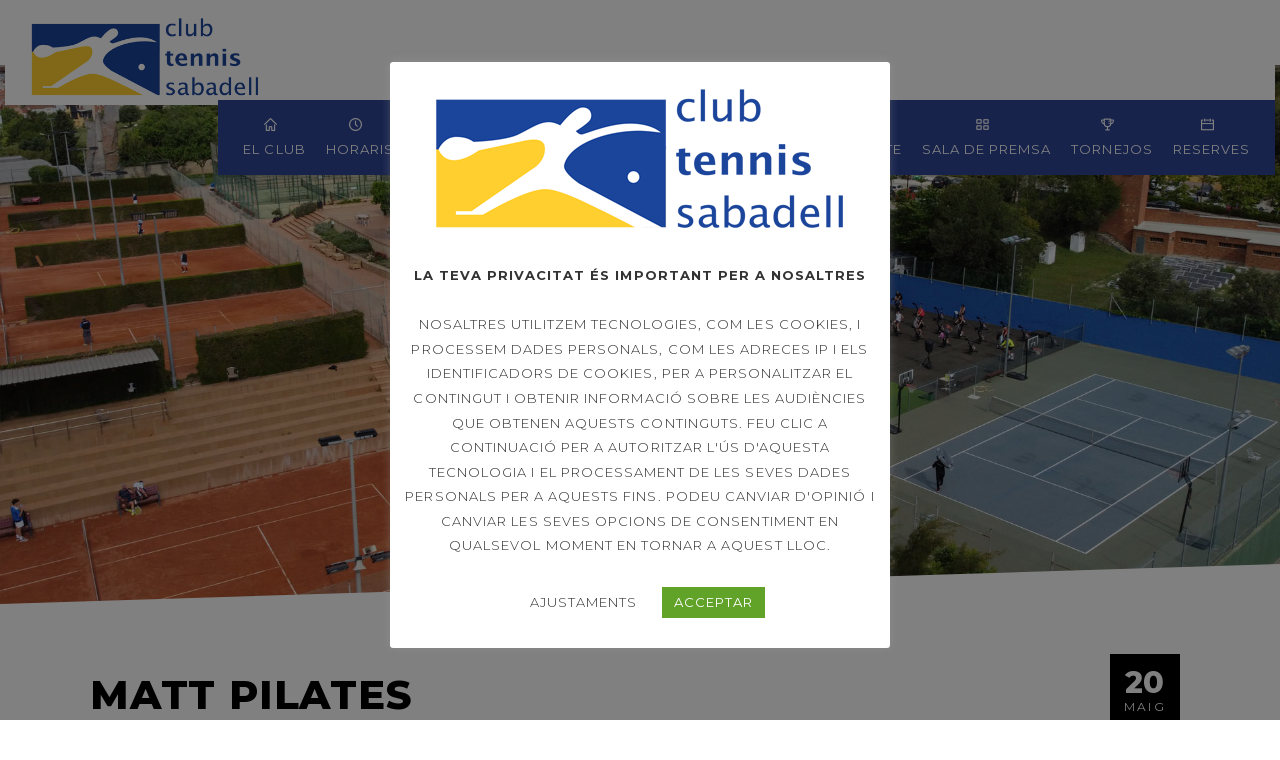

--- FILE ---
content_type: text/html; charset=UTF-8
request_url: https://cts.cat/events/matt-pilates-2
body_size: 114204
content:
<!DOCTYPE html>
<html lang="ca">
<head>
				
			<meta property="og:url" content="https://cts.cat/events/matt-pilates-2"/>
			<meta property="og:type" content="article"/>
			<meta property="og:title" content="MATT PILATES"/>
			<meta property="og:description" content="El teu club multiesportiu a Sabadell | Tennis Pàdel Esquaix Piscines Fitness Activitas Dirigides"/>
			<meta property="og:image" content=""/>
		
		
		<meta charset="UTF-8"/>
		<link rel="profile" href="https://gmpg.org/xfn/11"/>
		
				<meta name="viewport" content="width=device-width,initial-scale=1,user-scalable=yes">
		<title>MATT PILATES &#8211; CLUB TENNIS SABADELL</title>
<script type="application/javascript">var mkdfBmiCalculatorAjaxUrl = "https://cts.cat/wp-admin/admin-ajax.php"</script><meta name='robots' content='max-image-preview:large' />
<link rel='dns-prefetch' href='//fonts.googleapis.com' />
<link rel="alternate" type="application/rss+xml" title="CLUB TENNIS SABADELL &raquo; Canal d&#039;informació" href="https://cts.cat/feed" />
<link rel="alternate" type="application/rss+xml" title="CLUB TENNIS SABADELL &raquo; Canal dels comentaris" href="https://cts.cat/comments/feed" />
<link rel="alternate" title="oEmbed (JSON)" type="application/json+oembed" href="https://cts.cat/wp-json/oembed/1.0/embed?url=https%3A%2F%2Fcts.cat%2Fevents%2Fmatt-pilates-2&#038;lang=ca" />
<link rel="alternate" title="oEmbed (XML)" type="text/xml+oembed" href="https://cts.cat/wp-json/oembed/1.0/embed?url=https%3A%2F%2Fcts.cat%2Fevents%2Fmatt-pilates-2&#038;format=xml&#038;lang=ca" />
<style id='wp-img-auto-sizes-contain-inline-css' type='text/css'>
img:is([sizes=auto i],[sizes^="auto," i]){contain-intrinsic-size:3000px 1500px}
/*# sourceURL=wp-img-auto-sizes-contain-inline-css */
</style>
<style id='wp-emoji-styles-inline-css' type='text/css'>

	img.wp-smiley, img.emoji {
		display: inline !important;
		border: none !important;
		box-shadow: none !important;
		height: 1em !important;
		width: 1em !important;
		margin: 0 0.07em !important;
		vertical-align: -0.1em !important;
		background: none !important;
		padding: 0 !important;
	}
/*# sourceURL=wp-emoji-styles-inline-css */
</style>
<link rel='stylesheet' id='contact-form-7-css' href='https://cts.cat/wp-content/plugins/contact-form-7/includes/css/styles.css?ver=6.1.4' type='text/css' media='all' />
<link rel='stylesheet' id='cookie-law-info-css' href='https://cts.cat/wp-content/plugins/cookie-law-info/legacy/public/css/cookie-law-info-public.css?ver=3.3.8' type='text/css' media='all' />
<link rel='stylesheet' id='cookie-law-info-gdpr-css' href='https://cts.cat/wp-content/plugins/cookie-law-info/legacy/public/css/cookie-law-info-gdpr.css?ver=3.3.8' type='text/css' media='all' />
<link rel='stylesheet' id='powerlift-bmi-calculator-style-css' href='https://cts.cat/wp-content/plugins/powerlift-bmi-calculator/assets/css/bmi-calculator.min.css?ver=6.9' type='text/css' media='all' />
<link rel='stylesheet' id='rs-plugin-settings-css' href='https://cts.cat/wp-content/plugins/revslider/public/assets/css/rs6.css?ver=6.3.4' type='text/css' media='all' />
<style id='rs-plugin-settings-inline-css' type='text/css'>
#rs-demo-id {}
/*# sourceURL=rs-plugin-settings-inline-css */
</style>
<link rel='stylesheet' id='table-addons-for-elementor-css' href='https://cts.cat/wp-content/plugins/table-addons-for-elementor/public/css/table-addons-for-elementor-public.css?ver=2.1.5' type='text/css' media='all' />
<link rel='stylesheet' id='timetable_sf_style-css' href='https://cts.cat/wp-content/plugins/timetable/style/superfish.css?ver=6.9' type='text/css' media='all' />
<link rel='stylesheet' id='timetable_gtip2_style-css' href='https://cts.cat/wp-content/plugins/timetable/style/jquery.qtip.css?ver=6.9' type='text/css' media='all' />
<link rel='stylesheet' id='timetable_style-css' href='https://cts.cat/wp-content/plugins/timetable/style/style.css?ver=6.9' type='text/css' media='all' />
<link rel='stylesheet' id='timetable_event_template-css' href='https://cts.cat/wp-content/plugins/timetable/style/event_template.css?ver=6.9' type='text/css' media='all' />
<link rel='stylesheet' id='timetable_responsive_style-css' href='https://cts.cat/wp-content/plugins/timetable/style/responsive.css?ver=6.9' type='text/css' media='all' />
<link rel='stylesheet' id='timetable_font_lato-css' href='//fonts.googleapis.com/css?family=Lato%3A400%2C700&#038;ver=6.9' type='text/css' media='all' />
<link rel='stylesheet' id='topbar-css' href='https://cts.cat/wp-content/plugins/top-bar/inc/../css/topbar_style.css?ver=6.9' type='text/css' media='all' />
<link rel='stylesheet' id='powerlift-mikado-default-style-css' href='https://cts.cat/wp-content/themes/powerlift/style.css?ver=6.9' type='text/css' media='all' />
<link rel='stylesheet' id='powerlift-mikado-child-style-css' href='https://cts.cat/wp-content/themes/powerlift-child/style.css?ver=6.9' type='text/css' media='all' />
<link rel='stylesheet' id='powerlift-mikado-modules-css' href='https://cts.cat/wp-content/themes/powerlift/assets/css/modules.min.css?ver=6.9' type='text/css' media='all' />
<style id='powerlift-mikado-modules-inline-css' type='text/css'>
@media only screen and (max-width: 1024px) {}
/*# sourceURL=powerlift-mikado-modules-inline-css */
</style>
<link rel='stylesheet' id='mkdf-dripicons-css' href='https://cts.cat/wp-content/themes/powerlift/framework/lib/icons-pack/dripicons/dripicons.css?ver=6.9' type='text/css' media='all' />
<link rel='stylesheet' id='mkdf-font_elegant-css' href='https://cts.cat/wp-content/themes/powerlift/framework/lib/icons-pack/elegant-icons/style.min.css?ver=6.9' type='text/css' media='all' />
<link rel='stylesheet' id='mkdf-font_awesome-css' href='https://cts.cat/wp-content/themes/powerlift/framework/lib/icons-pack/font-awesome/css/all.min.css?ver=6.9' type='text/css' media='all' />
<link rel='stylesheet' id='mkdf-ion_icons-css' href='https://cts.cat/wp-content/themes/powerlift/framework/lib/icons-pack/ion-icons/css/ionicons.min.css?ver=6.9' type='text/css' media='all' />
<link rel='stylesheet' id='mkdf-linea_icons-css' href='https://cts.cat/wp-content/themes/powerlift/framework/lib/icons-pack/linea-icons/style.css?ver=6.9' type='text/css' media='all' />
<link rel='stylesheet' id='mkdf-linear_icons-css' href='https://cts.cat/wp-content/themes/powerlift/framework/lib/icons-pack/linear-icons/style.css?ver=6.9' type='text/css' media='all' />
<link rel='stylesheet' id='mkdf-simple_line_icons-css' href='https://cts.cat/wp-content/themes/powerlift/framework/lib/icons-pack/simple-line-icons/simple-line-icons.css?ver=6.9' type='text/css' media='all' />
<link rel='stylesheet' id='mediaelement-css' href='https://cts.cat/wp-includes/js/mediaelement/mediaelementplayer-legacy.min.css?ver=4.2.17' type='text/css' media='all' />
<link rel='stylesheet' id='wp-mediaelement-css' href='https://cts.cat/wp-includes/js/mediaelement/wp-mediaelement.min.css?ver=6.9' type='text/css' media='all' />
<link rel='stylesheet' id='powerlift-mikado-modules-responsive-css' href='https://cts.cat/wp-content/themes/powerlift/assets/css/modules-responsive.min.css?ver=6.9' type='text/css' media='all' />
<link rel='stylesheet' id='powerlift-mikado-google-fonts-css' href='https://fonts.googleapis.com/css?family=Montserrat%3A300%2C400%2C500%2C600%2C700%2C800%2C900%7CPoppins%3A300%2C400%2C500%2C600%2C700%2C800%2C900&#038;subset=latin-ext&#038;ver=1.0.0' type='text/css' media='all' />
<link rel='stylesheet' id='powerlift-core-dashboard-style-css' href='https://cts.cat/wp-content/plugins/powerlift-core/core-dashboard/assets/css/core-dashboard.min.css?ver=6.9' type='text/css' media='all' />
<script type="text/javascript" src="https://cts.cat/wp-includes/js/jquery/jquery.min.js?ver=3.7.1" id="jquery-core-js"></script>
<script type="text/javascript" src="https://cts.cat/wp-includes/js/jquery/jquery-migrate.min.js?ver=3.4.1" id="jquery-migrate-js"></script>
<script type="text/javascript" id="cookie-law-info-js-extra">
/* <![CDATA[ */
var Cli_Data = {"nn_cookie_ids":[],"cookielist":[],"non_necessary_cookies":[],"ccpaEnabled":"","ccpaRegionBased":"","ccpaBarEnabled":"","strictlyEnabled":["necessary","obligatoire"],"ccpaType":"gdpr","js_blocking":"1","custom_integration":"","triggerDomRefresh":"","secure_cookies":""};
var cli_cookiebar_settings = {"animate_speed_hide":"500","animate_speed_show":"500","background":"#FFF","border":"#b1a6a6c2","border_on":"","button_1_button_colour":"#61a229","button_1_button_hover":"#4e8221","button_1_link_colour":"#fff","button_1_as_button":"1","button_1_new_win":"","button_2_button_colour":"#333","button_2_button_hover":"#292929","button_2_link_colour":"#444","button_2_as_button":"","button_2_hidebar":"","button_3_button_colour":"#3566bb","button_3_button_hover":"#2a5296","button_3_link_colour":"#fff","button_3_as_button":"1","button_3_new_win":"","button_4_button_colour":"#000","button_4_button_hover":"#000000","button_4_link_colour":"#333333","button_4_as_button":"","button_7_button_colour":"#61a229","button_7_button_hover":"#4e8221","button_7_link_colour":"#fff","button_7_as_button":"1","button_7_new_win":"","font_family":"Helvetica, Arial, sans-serif","header_fix":"","notify_animate_hide":"1","notify_animate_show":"1","notify_div_id":"#cookie-law-info-bar","notify_position_horizontal":"right","notify_position_vertical":"bottom","scroll_close":"","scroll_close_reload":"","accept_close_reload":"","reject_close_reload":"","showagain_tab":"","showagain_background":"#fff","showagain_border":"#000","showagain_div_id":"#cookie-law-info-again","showagain_x_position":"100px","text":"#333333","show_once_yn":"","show_once":"10000","logging_on":"","as_popup":"","popup_overlay":"1","bar_heading_text":"","cookie_bar_as":"popup","popup_showagain_position":"bottom-right","widget_position":"left"};
var log_object = {"ajax_url":"https://cts.cat/wp-admin/admin-ajax.php"};
//# sourceURL=cookie-law-info-js-extra
/* ]]> */
</script>
<script type="text/javascript" src="https://cts.cat/wp-content/plugins/cookie-law-info/legacy/public/js/cookie-law-info-public.js?ver=3.3.8" id="cookie-law-info-js"></script>
<script type="text/javascript" src="https://cts.cat/wp-content/plugins/ionos-assistant/js/cookies.js?ver=6.9" id="ionos-assistant-wp-cookies-js"></script>
<script type="text/javascript" src="https://cts.cat/wp-content/plugins/revslider/public/assets/js/rbtools.min.js?ver=6.3.4" id="tp-tools-js"></script>
<script type="text/javascript" src="https://cts.cat/wp-content/plugins/revslider/public/assets/js/rs6.min.js?ver=6.3.4" id="revmin-js"></script>
<script type="text/javascript" id="topbar_frontjs-js-extra">
/* <![CDATA[ */
var tpbr_settings = {"fixed":"notfixed","user_who":"notloggedin","guests_or_users":"all","message":"\u003Ca href=\"/protocols-de-seguretat-del-club/\"\u003E\u003Ci class=\"fa fa-info-circle\"\u003E\u003C/i\u003E Informaci\u00f3 important sobre mesures per la COVID-19\u003C/a\u003E","status":"inactive","yn_button":"nobutton","color":"#000000","button_text":"","button_url":"","button_behavior":"samewindow","is_admin_bar":"no","detect_sticky":"0"};
//# sourceURL=topbar_frontjs-js-extra
/* ]]> */
</script>
<script type="text/javascript" src="https://cts.cat/wp-content/plugins/top-bar/inc/../js/tpbr_front.min.js?ver=6.9" id="topbar_frontjs-js"></script>
<link rel="https://api.w.org/" href="https://cts.cat/wp-json/" /><link rel="alternate" title="JSON" type="application/json" href="https://cts.cat/wp-json/wp/v2/events/5963" /><link rel="EditURI" type="application/rsd+xml" title="RSD" href="https://cts.cat/xmlrpc.php?rsd" />

<link rel="canonical" href="https://cts.cat/events/matt-pilates-2" />
<link rel='shortlink' href='https://cts.cat/?p=5963' />

		<!-- GA Google Analytics @ https://m0n.co/ga -->
		<script>
			(function(i,s,o,g,r,a,m){i['GoogleAnalyticsObject']=r;i[r]=i[r]||function(){
			(i[r].q=i[r].q||[]).push(arguments)},i[r].l=1*new Date();a=s.createElement(o),
			m=s.getElementsByTagName(o)[0];a.async=1;a.src=g;m.parentNode.insertBefore(a,m)
			})(window,document,'script','https://www.google-analytics.com/analytics.js','ga');
			ga('create', 'G-4Z8EFBVGLK', 'auto');
			ga('send', 'pageview');
		</script>

	<meta name="generator" content="Elementor 3.33.4; features: additional_custom_breakpoints; settings: css_print_method-external, google_font-enabled, font_display-auto">
			<style>
				.e-con.e-parent:nth-of-type(n+4):not(.e-lazyloaded):not(.e-no-lazyload),
				.e-con.e-parent:nth-of-type(n+4):not(.e-lazyloaded):not(.e-no-lazyload) * {
					background-image: none !important;
				}
				@media screen and (max-height: 1024px) {
					.e-con.e-parent:nth-of-type(n+3):not(.e-lazyloaded):not(.e-no-lazyload),
					.e-con.e-parent:nth-of-type(n+3):not(.e-lazyloaded):not(.e-no-lazyload) * {
						background-image: none !important;
					}
				}
				@media screen and (max-height: 640px) {
					.e-con.e-parent:nth-of-type(n+2):not(.e-lazyloaded):not(.e-no-lazyload),
					.e-con.e-parent:nth-of-type(n+2):not(.e-lazyloaded):not(.e-no-lazyload) * {
						background-image: none !important;
					}
				}
			</style>
			<meta name="generator" content="Powered by Slider Revolution 6.3.4 - responsive, Mobile-Friendly Slider Plugin for WordPress with comfortable drag and drop interface." />
<link rel="icon" href="https://cts.cat/wp-content/uploads/2021/07/cropped-icon1-1-32x32.jpg" sizes="32x32" />
<link rel="icon" href="https://cts.cat/wp-content/uploads/2021/07/cropped-icon1-1-192x192.jpg" sizes="192x192" />
<link rel="apple-touch-icon" href="https://cts.cat/wp-content/uploads/2021/07/cropped-icon1-1-180x180.jpg" />
<meta name="msapplication-TileImage" content="https://cts.cat/wp-content/uploads/2021/07/cropped-icon1-1-270x270.jpg" />
<script type="text/javascript">function setREVStartSize(e){
			//window.requestAnimationFrame(function() {				 
				window.RSIW = window.RSIW===undefined ? window.innerWidth : window.RSIW;	
				window.RSIH = window.RSIH===undefined ? window.innerHeight : window.RSIH;	
				try {								
					var pw = document.getElementById(e.c).parentNode.offsetWidth,
						newh;
					pw = pw===0 || isNaN(pw) ? window.RSIW : pw;
					e.tabw = e.tabw===undefined ? 0 : parseInt(e.tabw);
					e.thumbw = e.thumbw===undefined ? 0 : parseInt(e.thumbw);
					e.tabh = e.tabh===undefined ? 0 : parseInt(e.tabh);
					e.thumbh = e.thumbh===undefined ? 0 : parseInt(e.thumbh);
					e.tabhide = e.tabhide===undefined ? 0 : parseInt(e.tabhide);
					e.thumbhide = e.thumbhide===undefined ? 0 : parseInt(e.thumbhide);
					e.mh = e.mh===undefined || e.mh=="" || e.mh==="auto" ? 0 : parseInt(e.mh,0);		
					if(e.layout==="fullscreen" || e.l==="fullscreen") 						
						newh = Math.max(e.mh,window.RSIH);					
					else{					
						e.gw = Array.isArray(e.gw) ? e.gw : [e.gw];
						for (var i in e.rl) if (e.gw[i]===undefined || e.gw[i]===0) e.gw[i] = e.gw[i-1];					
						e.gh = e.el===undefined || e.el==="" || (Array.isArray(e.el) && e.el.length==0)? e.gh : e.el;
						e.gh = Array.isArray(e.gh) ? e.gh : [e.gh];
						for (var i in e.rl) if (e.gh[i]===undefined || e.gh[i]===0) e.gh[i] = e.gh[i-1];
											
						var nl = new Array(e.rl.length),
							ix = 0,						
							sl;					
						e.tabw = e.tabhide>=pw ? 0 : e.tabw;
						e.thumbw = e.thumbhide>=pw ? 0 : e.thumbw;
						e.tabh = e.tabhide>=pw ? 0 : e.tabh;
						e.thumbh = e.thumbhide>=pw ? 0 : e.thumbh;					
						for (var i in e.rl) nl[i] = e.rl[i]<window.RSIW ? 0 : e.rl[i];
						sl = nl[0];									
						for (var i in nl) if (sl>nl[i] && nl[i]>0) { sl = nl[i]; ix=i;}															
						var m = pw>(e.gw[ix]+e.tabw+e.thumbw) ? 1 : (pw-(e.tabw+e.thumbw)) / (e.gw[ix]);					
						newh =  (e.gh[ix] * m) + (e.tabh + e.thumbh);
					}				
					if(window.rs_init_css===undefined) window.rs_init_css = document.head.appendChild(document.createElement("style"));					
					document.getElementById(e.c).height = newh+"px";
					window.rs_init_css.innerHTML += "#"+e.c+"_wrapper { height: "+newh+"px }";				
				} catch(e){
					console.log("Failure at Presize of Slider:" + e)
				}					   
			//});
		  };</script>
		<style type="text/css" id="wp-custom-css">
			#nav-menu-item-12859{
  background-color: #f8d153 !important;
}

#nav-menu-item-12859 a {
	color:black !important;
}

.mkdf-main-menu > ul > li > a {
  padding: 0 10px !important;
}



table.tt_timetable td {
  vertical-align: top !important;
}


.mkdf-blog-list-holder.mkdf-bl-standard .mkdf-bli-inner .mkdf-post-info-date {
  display: none;
}



#gallery-1 img {
  border: 5px solid white!important;}

/* mobile */
@media only screen and (max-width:480px) {
 .mkdf-container-inner,
 .mkdf-elementor-row-grid-section>.elementor-container,
 .mkdf-grid,
 .mkdf-row-grid-section {
  width:375px;
 }
}

.mkdf-mobile-header .mkdf-mobile-logo-wrapper img {
    height: 75%;
    margin-top: 5px;
}

.mkdf-mobile-header .mkdf-mobile-nav {
    display: none;
    width: 100%;
    background-color: #fff;
    border-bottom: 1px solid #e1e1e1;
    padding: 10px 0 0;
    height: auto !important;
}

/* pdf viewer */
div.pdfemb-wantmobile-fsarea {
    position: relative;
    width: 80%;
    margin: 40% auto 0 auto;
    padding: 10px;
    height: 20%;
    max-height: 35px;
    text-align: center;
    opacity: 1;
    cursor: pointer;
    -webkit-border-radius: 0px!important;
    -moz-border-radius: 0px!important;
    border-radius: 0px!important;
    border: 0px solid #363600!important;
    background-color: #fece43!important;
    -webkit-box-shadow: none!important;
    -moz-box-shadow: none!important;
    box-shadow: none!important;
    color: black;
    font-family: sans-serif;
    letter-spacing: 2px;
    font-size: 16px;
    line-height: 110%;
}

/* menu icon */
.mkdf-main-menu ul li a .menu_icon_wrapper {
    display: block;
    text-align: center;
}

.mkdf-main-menu > ul > li > a > span.item_outer .item_text {
    display: block;
}

/* timetable */

.mkdf-content .tt_navigation_wrapper .tt_navigation_cell {
display:none;
}

.mkdf-content table.tt_timetable .event .after_hour_text {
    margin-top: 0px!important;
}
table.tt_timetable .row_gray {
background: #F0F0F0 !important;
}

.mkdf-content table.tt_timetable tbody tr {
border: 0px solid #fff!important;
border: none;
}

.mkdf-content table.tt_timetable td:not(:last-child) {
border: 0px solid #fff!important;
}

.mkdf-content .tt_timetable .event .event_header, .mkdf-content .tt_timetable .event a {
	font-family: 'Wire One', sans-serif;
 	    font-size:11px!important;
    text-transform: uppercase;
	    font-weight: 600!important;
    color: #fff;
	line-height: 1.24em!important;
	letter-spacing: 0em!important;
}


.mkdf-content .tt_timetable .event .after_hour_text {
    font-size:11px!important;
    text-transform: uppercase;
	    font-weight: 600!important;
    color: #fff !important;
	letter-spacing: 0em!important;

}

.tt_timetable .event .hours_container {
    margin: 5px 0;
}

.tt_timetable .hours {
    color: #FFF;
    font-weight: normal;
}

.mkdf-content .tt_tabs .tt_timetable .event .before_hour_text, .mkdf-content .tt_timetable .event .before_hour_text {
	    font-size:12px!important;
    text-transform: uppercase;
	    font-weight: 600!important;
    color: #fff;
	letter-spacing: 0em!important;

}

.mkdf-content .tt_tabs .tt_timetable .event .before_hour_text, .mkdf-content .tt_timetable .event .before_hour_text {
    margin-top: 0px;
}

table.tt_timetable .event_container {
    height: 100px;
	border: solid 1px white;
}


/* logo */

.mkdf-page-header .mkdf-menu-area .mkdf-logo-wrapper a {
    height: 80px!important;
}



@media only screen and (max-width:900px) {
.mkdf-page-header .mkdf-menu-area .mkdf-logo-wrapper a {
	margin-top:15px;
    height: 90px!important;
}
}

.mkdf-mobile-header .mkdf-mobile-logo-wrapper img {
    height: 50px;
    margin-top: 0px;
}

.mkdf-page-header .mkdf-menu-area .mkdf-logo-wrapper a {
    height: 80px !important;
    margin-top: 12px;
}

.mkdf-vertical-align-containers .mkdf-position-left {
    position: relative;
    height: 80%;
    float: left;
    z-index: 2;
}

/* desktop */

.mkdf-page-header .mkdf-vertical-align-containers {
    padding: 0 0 0 25px;
}

.mkdf-vertical-align-containers .mkdf-position-right {
    height: 75%;
    margin-top: 15px;
}

.mkdf-content .mkdf-content-inner > .mkdf-full-width > .mkdf-full-width-inner {
    padding: 0px 0px 0px 0px !important;
}

.mkdf-content .mkdf-content-inner > .mkdf-container > .mkdf-container-inner{
    padding-top: 0px;
    padding-bottom: 0px;
}

.mkdf-title-holder.mkdf-centered-type .mkdf-page-subtitle {
color:white;
}

.mkdf-portfolio-list-holder.mkdf-pl-gallery-overlay article .mkdf-pli-text .mkdf-pli-title-holder {
    background-color: #fece43;
}

.mkdf-portfolio-list-holder.mkdf-pl-gallery-overlay article .mkdf-pli-text .mkdf-pli-title {
    color: #2f4697;
}

.mkdf-drop-down .narrow .second .inner ul li {
    width: 335px;
}

span {
    letter-spacing: .08em!important;
}

.mkdf-drop-down .second .inner ul.right li a .item_outer {
    padding: 0 0 0 0px;
}

.mkdf-main-menu > ul > li > a {
    padding: 0 12px;
}

.mkdf-side-menu-button-opener {
    position: relative;
    display: inline-block;
    vertical-align: middle;
    margin-right: 103px;
    display: none;
}

.mkdf-header-standard .mkdf-menu-area.mkdf-menu-right .mkdf-main-menu {
    width: auto;
    padding-left: 50px;
}

.mkdf-vertical-align-containers .mkdf-position-right {
    padding-right: 50px;
}

span {
font-size: 13px;
line-height: 23px;
letter-spacing: .18em;
text-transform: uppercase;
font-family: Montserrat,sans-serif;
}

.mkdf-header-standard .mkdf-menu-area.mkdf-menu-right .mkdf-vertical-align-containers .mkdf-position-right-inner {
    background-color: #2f4697;
}

.mkdf-page-header .mkdf-menu-area.mkdf-menu-right .mkdf-position-right {
    background-color: #2f4697;
}

.mkdf-portfolio-list-holder.mkdf-grid-masonry-list.mkdf-pl-gallery-overlay article {
    background-color: white;
}

.mkdf-drop-down .narrow .second .inner ul {
    background-color: #fece43;
}

.mkdf-drop-down .second ul li a {
    color: #2f4697;
}

.mkdf-drop-down .second ul li a:hover {
text-decoration: underline;
}

.mkdf-blog-holder article .mkdf-post-image {
    display: none;
}

.mkdf-blog-holder article .mkdf-post-info-top .mkdf-post-info-author {
        display: none;
}

.mkdf-row-background-text-holder .mkdf-row-background-text-wrapper .mkdf-row-background-text-wrapper-inner {
    display: none;
}

.mkdf-blog-holder article .mkdf-post-image {
    display: block;
}

.span h2 {
	font-size: 23px;
line-height: 23px;
letter-spacing: .18em;
text-transform: uppercase;
font-family: Montserrat,sans-serif;
}

.mkdf-banner-title h2 {
	font-size: 36px!important;
line-height: 23px;
letter-spacing: .18em;
text-transform: uppercase;
font-family: Montserrat,sans-serif;
}
.mkdf-banner-title-inner span{
	font-size: 36px!important;
line-height: 23px;
letter-spacing: .18em;
text-transform: uppercase;
font-family: Montserrat,sans-serif;
}

.mkdf-banner-title-inner span h2{
	font-size: 36px!important;
line-height: 23px;
letter-spacing: .18em;
text-transform: uppercase;
font-family: Montserrat,sans-serif;
}

.mkdf-page-footer .widget a:hover {
    color: #fece43!important;
}

.mkdf-title-holder .mkdf-title-wrapper .mkdf-page-title {
		font-size: 2.8em;
	text-shadow: 2px 0 10px black;
}

.mkdf-title-holder.mkdf-centered-type .mkdf-page-subtitle {
	font-size: 15px;
	text-shadow: 2px 0 10px black;
}

.mkdf-top-bar {
    display: none;
}

#tpbr_box a {
color: white;
}



.mkdf-tabs.mkdf-tabs-standard .mkdf-tabs-nav li.ui-state-active a, .mkdf-tabs.mkdf-tabs-standard .mkdf-tabs-nav li.ui-state-hover a {
    color: black;
    background-color: #FECE43;
}

.mkdf-tabs.mkdf-tabs-standard .mkdf-tabs-nav li a {
    padding: 7px 26px;
    line-height: 25px;
    font-weight: 400;
    letter-spacing: 1px;
    color: #000;
    background-color: #f6f6f6;
	font-family: Montserrat,sans-serif;
	font-family: "Montserrat", Sans-serif;
font-size: 18px;
font-weight: 400;
	text-transform:normal;
}

.ui-widget-content {
    color: #000;
	font-family: "Montserrat", Sans-serif;
font-size: 16px;
font-weight: 400;
}

.ui-widget-content p {
	margin:15px 0!important;
}

.mkdf-tabs.mkdf-tabs-standard .mkdf-tab-container {
    margin: 0;
}

.ui-widget-content .ui-widget-content {
padding: 25px;
border: 1px solid #FECE43!important;
}

.mkdf-page-footer .mkdf-footer-top-holder .mkdf-footer-top-inner.mkdf-grid {
    padding: 50px 0 50px;
}

.mkdf-blog-holder article .mkdf-post-image img {

    display: none;
}

.mkdf-header-standard .mkdf-menu-area.mkdf-menu-right .mkdf-main-menu {
    padding-left: 15px;
}

.mkdf-vertical-align-containers .mkdf-position-right {
    padding-right: 15px;
}

.hour-separator {display: none;}
.end-hour{display: none;}

.mkdf-content .tt_tabs .tt_timetable .event .before_hour_text, .mkdf-content .tt_timetable .event .before_hour_text {
    font-size: 24px !important;
}


.mkdf-title-holder .mkdf-title-wrapper .mkdf-page-title {
  font-size: 2.8em;
  text-shadow: 2px 0 10px black;
  color:white!important;
}		</style>
		</head>
<body class="wp-singular events-template-default single single-events postid-5963 wp-theme-powerlift wp-child-theme-powerlift-child mkdf-bmi-calculator-1.2.2 powerlift-core-1.2.1 powerlift child-child-ver-1.0.0 powerlift-ver-3.2 mkdf-grid-1300 mkdf-empty-google-api mkdf-wide-dropdown-menu-content-in-grid mkdf-sticky-header-on-scroll-down-up mkdf-dropdown-animate-height mkdf-header-standard mkdf-menu-area-shadow-disable mkdf-menu-area-in-grid-shadow-disable mkdf-menu-area-border-disable mkdf-menu-area-in-grid-border-disable mkdf-logo-area-border-disable mkdf-logo-area-in-grid-border-disable mkdf-header-vertical-shadow-disable mkdf-header-vertical-border-disable mkdf-side-menu-slide-from-right mkdf-disable-title-ss-on-mobile mkdf-default-mobile-header mkdf-sticky-up-mobile-header mkdf-header-top-enabled elementor-default elementor-kit-13" itemscope itemtype="http://schema.org/WebPage">
	    <div class="mkdf-wrapper">
        <div class="mkdf-wrapper-inner">
            	
		
	<div class="mkdf-top-bar">
				
						
			<div class="mkdf-vertical-align-containers">
				<div class="mkdf-position-left"><!--
				 --><div class="mkdf-position-left-inner">
											</div>
				</div>
				<div class="mkdf-position-right"><!--
				 --><div class="mkdf-position-right-inner">
											</div>
				</div>
			</div>
				
				
			</div>
	
	
<header class="mkdf-page-header">

    <div class="mkdf-page-header-inner">
        
        
        <div class="mkdf-menu-area mkdf-menu-right">
            
            
                <div class="mkdf-vertical-align-containers">
                    <div class="mkdf-position-left"><!--
                     --><div class="mkdf-position-left-inner">
                            
	
	<div class="mkdf-logo-wrapper">
		<a itemprop="url" href="https://cts.cat/" style="height: 72px;">
			<img fetchpriority="high" itemprop="image" class="mkdf-normal-logo" src="https://cts.cat/wp-content/uploads/2021/04/logo-cts-2021.png" width="415" height="144"  alt="logo"/>
			<img itemprop="image" class="mkdf-dark-logo" src="https://cts.cat/wp-content/uploads/2021/04/logo-cts-2021.png" width="415" height="144"  alt="dark logo"/>			<img itemprop="image" class="mkdf-light-logo" src="https://cts.cat/wp-content/uploads/2021/04/logo-cts-2021.png" width="415" height="144"  alt="light logo"/>		</a>
	</div>

                                                    </div>
                    </div>
                                        <div class="mkdf-position-right"><!--
                     --><div class="mkdf-position-right-inner">
                                                            	        <nav class="mkdf-main-menu mkdf-drop-down mkdf-default-nav">
            <ul id="menu-principal" class="clearfix"><li id="nav-menu-item-4572" class="menu-item menu-item-type-custom menu-item-object-custom menu-item-has-children  has_sub narrow"><a href="#" class=""><span class="item_outer"><span class="menu_icon_wrapper"><i class="menu_icon dripicons-home fa"></i></span><span class="item_text">EL CLUB</span><i class="mkdf-menu-arrow fa fa-angle-down"></i></span></a>
<div class="second"><div class="inner"><ul>
	<li id="nav-menu-item-5036" class="menu-item menu-item-type-post_type menu-item-object-page "><a href="https://cts.cat/presentacio" class=""><span class="item_outer"><span class="item_text">PRESENTACIÓ</span></span></a></li>
	<li id="nav-menu-item-4868" class="menu-item menu-item-type-post_type menu-item-object-page "><a href="https://cts.cat/historia" class=""><span class="item_outer"><span class="item_text">HISTÒRIA</span></span></a></li>
	<li id="nav-menu-item-5102" class="menu-item menu-item-type-post_type menu-item-object-page "><a href="https://cts.cat/junta-directiva" class=""><span class="item_outer"><span class="item_text">JUNTA DIRECTIVA</span></span></a></li>
	<li id="nav-menu-item-5088" class="menu-item menu-item-type-post_type menu-item-object-page "><a href="https://cts.cat/estuts-i-reglament-intern" class=""><span class="item_outer"><span class="item_text">ESTUTS I REGLAMENT INTERN</span></span></a></li>
	<li id="nav-menu-item-5167" class="menu-item menu-item-type-custom menu-item-object-custom "><a target="_blank" href="https://club-tennis-sabadell.s3.eu-central-1.amazonaws.com/index.html" class=""><span class="item_outer"><span class="item_text">INSTAL.LACIONS/TOUR VITUAL</span></span></a></li>
	<li id="nav-menu-item-5942" class="menu-item menu-item-type-post_type menu-item-object-page "><a href="https://cts.cat/esponsoritzacio-i-publicitat" class=""><span class="item_outer"><span class="item_text">ESPONSORITZACIÓ I PUBLICITAT</span></span></a></li>
	<li id="nav-menu-item-6164" class="menu-item menu-item-type-post_type menu-item-object-page "><a href="https://cts.cat/el-club-mes-solidari" class=""><span class="item_outer"><span class="item_text">EL CLUB MÉS SOLIDARI</span></span></a></li>
	<li id="nav-menu-item-9073" class="menu-item menu-item-type-post_type menu-item-object-page "><a href="https://cts.cat/fomento" class=""><span class="item_outer"><span class="item_text">FOMENTO</span></span></a></li>
	<li id="nav-menu-item-11112" class="menu-item menu-item-type-post_type menu-item-object-page "><a href="https://cts.cat/avantatges-pels-socis" class=""><span class="item_outer"><span class="item_text">AVANTATGES PELS SOCIS</span></span></a></li>
	<li id="nav-menu-item-12400" class="menu-item menu-item-type-post_type menu-item-object-page "><a href="https://cts.cat/el-club-en-xifres" class=""><span class="item_outer"><span class="item_text">EL CLUB EN XIFRES</span></span></a></li>
</ul></div></div>
</li>
<li id="nav-menu-item-5611" class="menu-item menu-item-type-custom menu-item-object-custom menu-item-has-children  has_sub narrow"><a href="#" class=""><span class="item_outer"><span class="menu_icon_wrapper"><i class="menu_icon dripicons-clock fa"></i></span><span class="item_text">HORARIS</span><i class="mkdf-menu-arrow fa fa-angle-down"></i></span></a>
<div class="second"><div class="inner"><ul>
	<li id="nav-menu-item-6551" class="menu-item menu-item-type-post_type menu-item-object-page "><a href="https://cts.cat/horari-club" class=""><span class="item_outer"><span class="item_text">HORARI CLUB</span></span></a></li>
	<li id="nav-menu-item-8746" class="menu-item menu-item-type-post_type menu-item-object-page "><a href="https://cts.cat/horari-activitats-dirigides" class=""><span class="item_outer"><span class="item_text">HORARI ACTIVITATS DIRIGIDES</span></span></a></li>
	<li id="nav-menu-item-6398" class="menu-item menu-item-type-post_type menu-item-object-page "><a href="https://cts.cat/horari-aquagym" class=""><span class="item_outer"><span class="item_text">HORARI AQUAGYM</span></span></a></li>
	<li id="nav-menu-item-6550" class="menu-item menu-item-type-post_type menu-item-object-page "><a href="https://cts.cat/horari-area-termal" class=""><span class="item_outer"><span class="item_text">HORARI ÀREA TERMAL</span></span></a></li>
	<li id="nav-menu-item-9423" class="menu-item menu-item-type-post_type menu-item-object-page "><a href="https://cts.cat/calendari-activitats" class=""><span class="item_outer"><span class="item_text">CALENDARI ACTIVITATS</span></span></a></li>
</ul></div></div>
</li>
<li id="nav-menu-item-4669" class="menu-item menu-item-type-custom menu-item-object-custom menu-item-has-children  has_sub narrow"><a href="#" class=""><span class="item_outer"><span class="menu_icon_wrapper"><i class="menu_icon dripicons-view-apps fa"></i></span><span class="item_text">SECCIONS</span><i class="mkdf-menu-arrow fa fa-angle-down"></i></span></a>
<div class="second"><div class="inner"><ul>
	<li id="nav-menu-item-6004" class="menu-item menu-item-type-post_type menu-item-object-page "><a href="https://cts.cat/tennis" class=""><span class="item_outer"><span class="item_text">TENNIS</span></span></a></li>
	<li id="nav-menu-item-6183" class="menu-item menu-item-type-post_type menu-item-object-page "><a href="https://cts.cat/padel" class=""><span class="item_outer"><span class="item_text">PÀDEL</span></span></a></li>
	<li id="nav-menu-item-5991" class="menu-item menu-item-type-post_type menu-item-object-page "><a href="https://cts.cat/gimnastica-esportiva" class=""><span class="item_outer"><span class="item_text">GIMNÀSTICA ESPORTIVA</span></span></a></li>
	<li id="nav-menu-item-6072" class="menu-item menu-item-type-post_type menu-item-object-page "><a href="https://cts.cat/natacio" class=""><span class="item_outer"><span class="item_text">NATACIÓ</span></span></a></li>
	<li id="nav-menu-item-6133" class="menu-item menu-item-type-post_type menu-item-object-page "><a href="https://cts.cat/fitness" class=""><span class="item_outer"><span class="item_text">FITNESS</span></span></a></li>
	<li id="nav-menu-item-6260" class="menu-item menu-item-type-post_type menu-item-object-page "><a href="https://cts.cat/outdoor-training-area" class=""><span class="item_outer"><span class="item_text">OUTDOOR TRAINING AREA</span></span></a></li>
	<li id="nav-menu-item-7150" class="menu-item menu-item-type-post_type menu-item-object-page "><a href="https://cts.cat/esquaix-2" class=""><span class="item_outer"><span class="item_text">ESQUAIX</span></span></a></li>
</ul></div></div>
</li>
<li id="nav-menu-item-4579" class="menu-item menu-item-type-custom menu-item-object-custom menu-item-has-children  has_sub narrow"><a href="#" class=""><span class="item_outer"><span class="menu_icon_wrapper"><i class="menu_icon dripicons-user-group fa"></i></span><span class="item_text">+ACTIVITATS</span><i class="mkdf-menu-arrow fa fa-angle-down"></i></span></a>
<div class="second"><div class="inner"><ul>
	<li id="nav-menu-item-13086" class="menu-item menu-item-type-post_type menu-item-object-page "><a href="https://cts.cat/activitats-per-escoles" class=""><span class="item_outer"><span class="item_text">ACTIVITATS PER ESCOLES</span></span></a></li>
	<li id="nav-menu-item-6202" class="menu-item menu-item-type-post_type menu-item-object-page "><a href="https://cts.cat/esplai-estiu-2024" class=""><span class="item_outer"><span class="item_text">ESPLAI ESTIU 2025</span></span></a></li>
	<li id="nav-menu-item-7324" class="menu-item menu-item-type-post_type menu-item-object-page "><a href="https://cts.cat/curset-i-escoles-esportives" class=""><span class="item_outer"><span class="item_text">CURSET I ESCOLES ESPORTIVES</span></span></a></li>
	<li id="nav-menu-item-5873" class="menu-item menu-item-type-post_type menu-item-object-page "><a href="https://cts.cat/natura" class=""><span class="item_outer"><span class="item_text">NATURA</span></span></a></li>
	<li id="nav-menu-item-6064" class="menu-item menu-item-type-post_type menu-item-object-page "><a href="https://cts.cat/jocs-de-taula" class=""><span class="item_outer"><span class="item_text">JOCS DE TAULA</span></span></a></li>
</ul></div></div>
</li>
<li id="nav-menu-item-4580" class="menu-item menu-item-type-custom menu-item-object-custom menu-item-has-children  has_sub narrow"><a href="#" class=""><span class="item_outer"><span class="menu_icon_wrapper"><i class="menu_icon dripicons-cutlery fa"></i></span><span class="item_text">SERVEIS</span><i class="mkdf-menu-arrow fa fa-angle-down"></i></span></a>
<div class="second"><div class="inner"><ul>
	<li id="nav-menu-item-6989" class="menu-item menu-item-type-post_type menu-item-object-page "><a href="https://cts.cat/restaurant-i-bar" class=""><span class="item_outer"><span class="item_text">RESTAURANT I BAR</span></span></a></li>
	<li id="nav-menu-item-6078" class="menu-item menu-item-type-post_type menu-item-object-page "><a href="https://cts.cat/parquing" class=""><span class="item_outer"><span class="item_text">PÀRQUING</span></span></a></li>
	<li id="nav-menu-item-5924" class="menu-item menu-item-type-post_type menu-item-object-page "><a href="https://cts.cat/zona-social" class=""><span class="item_outer"><span class="item_text">ZONA SOCIAL</span></span></a></li>
	<li id="nav-menu-item-7497" class="menu-item menu-item-type-post_type menu-item-object-page "><a href="https://cts.cat/vestidors" class=""><span class="item_outer"><span class="item_text">VESTIDORS</span></span></a></li>
	<li id="nav-menu-item-7396" class="menu-item menu-item-type-post_type menu-item-object-page "><a href="https://cts.cat/salut-i-estetica" class=""><span class="item_outer"><span class="item_text">SALUT I ESTÈTICA</span></span></a></li>
	<li id="nav-menu-item-7515" class="menu-item menu-item-type-post_type menu-item-object-page "><a href="https://cts.cat/piscina-exterior" class=""><span class="item_outer"><span class="item_text">PISCINA EXTERIOR</span></span></a></li>
	<li id="nav-menu-item-6212" class="menu-item menu-item-type-post_type menu-item-object-page "><a href="https://cts.cat/area-termal" class=""><span class="item_outer"><span class="item_text">ÀREA TERMAL</span></span></a></li>
</ul></div></div>
</li>
<li id="nav-menu-item-5909" class="menu-item menu-item-type-post_type menu-item-object-page  narrow"><a href="https://cts.cat/fes-te-soci" class=""><span class="item_outer"><span class="menu_icon_wrapper"><i class="menu_icon dripicons-user-id fa"></i></span><span class="item_text">FES-TE SOCI</span></span></a></li>
<li id="nav-menu-item-4831" class="menu-item menu-item-type-post_type menu-item-object-page  narrow"><a href="https://cts.cat/contacte" class=""><span class="item_outer"><span class="menu_icon_wrapper"><i class="menu_icon dripicons-mail fa"></i></span><span class="item_text">CONTACTE</span></span></a></li>
<li id="nav-menu-item-5847" class="menu-item menu-item-type-custom menu-item-object-custom menu-item-has-children  has_sub narrow"><a href="#" class=""><span class="item_outer"><span class="menu_icon_wrapper"><i class="menu_icon dripicons-view-thumb fa"></i></span><span class="item_text">SALA DE PREMSA</span><i class="mkdf-menu-arrow fa fa-angle-down"></i></span></a>
<div class="second"><div class="inner"><ul>
	<li id="nav-menu-item-5295" class="menu-item menu-item-type-post_type menu-item-object-page "><a href="https://cts.cat/noticies" class=""><span class="item_outer"><span class="item_text">NOTÍCIES</span></span></a></li>
	<li id="nav-menu-item-6923" class="menu-item menu-item-type-post_type menu-item-object-page "><a href="https://cts.cat/agenda" class=""><span class="item_outer"><span class="item_text">AGENDA</span></span></a></li>
</ul></div></div>
</li>
<li id="nav-menu-item-11710" class="menu-item menu-item-type-custom menu-item-object-custom menu-item-has-children  has_sub narrow"><a href="#" class=""><span class="item_outer"><span class="menu_icon_wrapper"><i class="menu_icon dripicons-trophy fa"></i></span><span class="item_text">TORNEJOS</span><i class="mkdf-menu-arrow fa fa-angle-down"></i></span></a>
<div class="second"><div class="inner"><ul>
	<li id="nav-menu-item-11712" class="menu-item menu-item-type-custom menu-item-object-custom "><a target="_blank" href="https://torneigs.cts.cat/" class=""><span class="item_outer"><span class="item_text">TORNEJOS</span></span></a></li>
	<li id="nav-menu-item-11711" class="menu-item menu-item-type-post_type menu-item-object-page "><a href="https://cts.cat/tornejos-i-campionats" class=""><span class="item_outer"><span class="item_text">ARXIU TORNEJOS I CAMPIONATS</span></span></a></li>
</ul></div></div>
</li>
<li id="nav-menu-item-5166" class="menu-item menu-item-type-custom menu-item-object-custom menu-item-has-children  has_sub narrow"><a href="#" class=""><span class="item_outer"><span class="menu_icon_wrapper"><i class="menu_icon dripicons-calendar fa"></i></span><span class="item_text">RESERVES</span><i class="mkdf-menu-arrow fa fa-angle-down"></i></span></a>
<div class="second"><div class="inner"><ul>
	<li id="nav-menu-item-5176" class="menu-item menu-item-type-custom menu-item-object-custom "><a target="_blank" href="https://playtomic.io/wl/d15bbc6c-8c4c-4b41-8240-81ad2c028aed?&amp;fromPartners=true" class=""><span class="item_outer"><span class="item_text">PÀDEL, TENNIS I ESQUAIX</span></span></a></li>
	<li id="nav-menu-item-5177" class="menu-item menu-item-type-custom menu-item-object-custom "><a target="_blank" href="https://cts.syltek.com/customer/login" class=""><span class="item_outer"><span class="item_text">ACTIVITATS DIRIGIDES</span></span></a></li>
</ul></div></div>
</li>
</ul>        </nav>
    
                                                        			<a class="mkdf-side-menu-button-opener mkdf-icon-has-hover mkdf-side-menu-button-opener-svg-path"  href="javascript:void(0)" style="color: #ffffff;">
				<span class="mkdf-side-area-opener-label">
                    Info                </span>
                				<span class="mkdf-side-menu-icon">
					<svg width="50" height="50" viewBox="0 0 52 11" style="enable-background:new 0 0 52 11;" xml:space="preserve">
<rect x="1" y="1" width="50" height="2"/>
<rect x="1" y="8"  width="50" height="2"/>
</svg>
	            </span>
			</a>
		                        </div>
                    </div>
                </div>

                    </div>

        
        
<div class="mkdf-sticky-header">
        <div class="mkdf-sticky-holder mkdf-menu-right">
                    <div class="mkdf-vertical-align-containers">
                <div class="mkdf-position-left"><!--
                 --><div class="mkdf-position-left-inner">
                        
	
	<div class="mkdf-logo-wrapper">
		<a itemprop="url" href="https://cts.cat/" style="height: 72px;">
			<img fetchpriority="high" itemprop="image" class="mkdf-normal-logo" src="https://cts.cat/wp-content/uploads/2021/04/logo-cts-2021.png" width="415" height="144"  alt="logo"/>
			<img itemprop="image" class="mkdf-dark-logo" src="https://cts.cat/wp-content/uploads/2021/04/logo-cts-2021.png" width="415" height="144"  alt="dark logo"/>			<img itemprop="image" class="mkdf-light-logo" src="https://cts.cat/wp-content/uploads/2021/04/logo-cts-2021.png" width="415" height="144"  alt="light logo"/>		</a>
	</div>

                                            </div>
                </div>
                                <div class="mkdf-position-right"><!--
                 --><div class="mkdf-position-right-inner">
                                                    
<nav class="mkdf-main-menu mkdf-drop-down mkdf-sticky-nav">
    <ul id="menu-principal-1" class="clearfix"><li id="sticky-nav-menu-item-4572" class="menu-item menu-item-type-custom menu-item-object-custom menu-item-has-children  has_sub narrow"><a href="#" class=""><span class="item_outer"><span class="menu_icon_wrapper"><i class="menu_icon dripicons-home fa"></i></span><span class="item_text">EL CLUB</span><span class="plus"></span><i class="mkdf-menu-arrow fa fa-angle-down"></i></span></a>
<div class="second"><div class="inner"><ul>
	<li id="sticky-nav-menu-item-5036" class="menu-item menu-item-type-post_type menu-item-object-page "><a href="https://cts.cat/presentacio" class=""><span class="item_outer"><span class="item_text">PRESENTACIÓ</span><span class="plus"></span></span></a></li>
	<li id="sticky-nav-menu-item-4868" class="menu-item menu-item-type-post_type menu-item-object-page "><a href="https://cts.cat/historia" class=""><span class="item_outer"><span class="item_text">HISTÒRIA</span><span class="plus"></span></span></a></li>
	<li id="sticky-nav-menu-item-5102" class="menu-item menu-item-type-post_type menu-item-object-page "><a href="https://cts.cat/junta-directiva" class=""><span class="item_outer"><span class="item_text">JUNTA DIRECTIVA</span><span class="plus"></span></span></a></li>
	<li id="sticky-nav-menu-item-5088" class="menu-item menu-item-type-post_type menu-item-object-page "><a href="https://cts.cat/estuts-i-reglament-intern" class=""><span class="item_outer"><span class="item_text">ESTUTS I REGLAMENT INTERN</span><span class="plus"></span></span></a></li>
	<li id="sticky-nav-menu-item-5167" class="menu-item menu-item-type-custom menu-item-object-custom "><a target="_blank" href="https://club-tennis-sabadell.s3.eu-central-1.amazonaws.com/index.html" class=""><span class="item_outer"><span class="item_text">INSTAL.LACIONS/TOUR VITUAL</span><span class="plus"></span></span></a></li>
	<li id="sticky-nav-menu-item-5942" class="menu-item menu-item-type-post_type menu-item-object-page "><a href="https://cts.cat/esponsoritzacio-i-publicitat" class=""><span class="item_outer"><span class="item_text">ESPONSORITZACIÓ I PUBLICITAT</span><span class="plus"></span></span></a></li>
	<li id="sticky-nav-menu-item-6164" class="menu-item menu-item-type-post_type menu-item-object-page "><a href="https://cts.cat/el-club-mes-solidari" class=""><span class="item_outer"><span class="item_text">EL CLUB MÉS SOLIDARI</span><span class="plus"></span></span></a></li>
	<li id="sticky-nav-menu-item-9073" class="menu-item menu-item-type-post_type menu-item-object-page "><a href="https://cts.cat/fomento" class=""><span class="item_outer"><span class="item_text">FOMENTO</span><span class="plus"></span></span></a></li>
	<li id="sticky-nav-menu-item-11112" class="menu-item menu-item-type-post_type menu-item-object-page "><a href="https://cts.cat/avantatges-pels-socis" class=""><span class="item_outer"><span class="item_text">AVANTATGES PELS SOCIS</span><span class="plus"></span></span></a></li>
	<li id="sticky-nav-menu-item-12400" class="menu-item menu-item-type-post_type menu-item-object-page "><a href="https://cts.cat/el-club-en-xifres" class=""><span class="item_outer"><span class="item_text">EL CLUB EN XIFRES</span><span class="plus"></span></span></a></li>
</ul></div></div>
</li>
<li id="sticky-nav-menu-item-5611" class="menu-item menu-item-type-custom menu-item-object-custom menu-item-has-children  has_sub narrow"><a href="#" class=""><span class="item_outer"><span class="menu_icon_wrapper"><i class="menu_icon dripicons-clock fa"></i></span><span class="item_text">HORARIS</span><span class="plus"></span><i class="mkdf-menu-arrow fa fa-angle-down"></i></span></a>
<div class="second"><div class="inner"><ul>
	<li id="sticky-nav-menu-item-6551" class="menu-item menu-item-type-post_type menu-item-object-page "><a href="https://cts.cat/horari-club" class=""><span class="item_outer"><span class="item_text">HORARI CLUB</span><span class="plus"></span></span></a></li>
	<li id="sticky-nav-menu-item-8746" class="menu-item menu-item-type-post_type menu-item-object-page "><a href="https://cts.cat/horari-activitats-dirigides" class=""><span class="item_outer"><span class="item_text">HORARI ACTIVITATS DIRIGIDES</span><span class="plus"></span></span></a></li>
	<li id="sticky-nav-menu-item-6398" class="menu-item menu-item-type-post_type menu-item-object-page "><a href="https://cts.cat/horari-aquagym" class=""><span class="item_outer"><span class="item_text">HORARI AQUAGYM</span><span class="plus"></span></span></a></li>
	<li id="sticky-nav-menu-item-6550" class="menu-item menu-item-type-post_type menu-item-object-page "><a href="https://cts.cat/horari-area-termal" class=""><span class="item_outer"><span class="item_text">HORARI ÀREA TERMAL</span><span class="plus"></span></span></a></li>
	<li id="sticky-nav-menu-item-9423" class="menu-item menu-item-type-post_type menu-item-object-page "><a href="https://cts.cat/calendari-activitats" class=""><span class="item_outer"><span class="item_text">CALENDARI ACTIVITATS</span><span class="plus"></span></span></a></li>
</ul></div></div>
</li>
<li id="sticky-nav-menu-item-4669" class="menu-item menu-item-type-custom menu-item-object-custom menu-item-has-children  has_sub narrow"><a href="#" class=""><span class="item_outer"><span class="menu_icon_wrapper"><i class="menu_icon dripicons-view-apps fa"></i></span><span class="item_text">SECCIONS</span><span class="plus"></span><i class="mkdf-menu-arrow fa fa-angle-down"></i></span></a>
<div class="second"><div class="inner"><ul>
	<li id="sticky-nav-menu-item-6004" class="menu-item menu-item-type-post_type menu-item-object-page "><a href="https://cts.cat/tennis" class=""><span class="item_outer"><span class="item_text">TENNIS</span><span class="plus"></span></span></a></li>
	<li id="sticky-nav-menu-item-6183" class="menu-item menu-item-type-post_type menu-item-object-page "><a href="https://cts.cat/padel" class=""><span class="item_outer"><span class="item_text">PÀDEL</span><span class="plus"></span></span></a></li>
	<li id="sticky-nav-menu-item-5991" class="menu-item menu-item-type-post_type menu-item-object-page "><a href="https://cts.cat/gimnastica-esportiva" class=""><span class="item_outer"><span class="item_text">GIMNÀSTICA ESPORTIVA</span><span class="plus"></span></span></a></li>
	<li id="sticky-nav-menu-item-6072" class="menu-item menu-item-type-post_type menu-item-object-page "><a href="https://cts.cat/natacio" class=""><span class="item_outer"><span class="item_text">NATACIÓ</span><span class="plus"></span></span></a></li>
	<li id="sticky-nav-menu-item-6133" class="menu-item menu-item-type-post_type menu-item-object-page "><a href="https://cts.cat/fitness" class=""><span class="item_outer"><span class="item_text">FITNESS</span><span class="plus"></span></span></a></li>
	<li id="sticky-nav-menu-item-6260" class="menu-item menu-item-type-post_type menu-item-object-page "><a href="https://cts.cat/outdoor-training-area" class=""><span class="item_outer"><span class="item_text">OUTDOOR TRAINING AREA</span><span class="plus"></span></span></a></li>
	<li id="sticky-nav-menu-item-7150" class="menu-item menu-item-type-post_type menu-item-object-page "><a href="https://cts.cat/esquaix-2" class=""><span class="item_outer"><span class="item_text">ESQUAIX</span><span class="plus"></span></span></a></li>
</ul></div></div>
</li>
<li id="sticky-nav-menu-item-4579" class="menu-item menu-item-type-custom menu-item-object-custom menu-item-has-children  has_sub narrow"><a href="#" class=""><span class="item_outer"><span class="menu_icon_wrapper"><i class="menu_icon dripicons-user-group fa"></i></span><span class="item_text">+ACTIVITATS</span><span class="plus"></span><i class="mkdf-menu-arrow fa fa-angle-down"></i></span></a>
<div class="second"><div class="inner"><ul>
	<li id="sticky-nav-menu-item-13086" class="menu-item menu-item-type-post_type menu-item-object-page "><a href="https://cts.cat/activitats-per-escoles" class=""><span class="item_outer"><span class="item_text">ACTIVITATS PER ESCOLES</span><span class="plus"></span></span></a></li>
	<li id="sticky-nav-menu-item-6202" class="menu-item menu-item-type-post_type menu-item-object-page "><a href="https://cts.cat/esplai-estiu-2024" class=""><span class="item_outer"><span class="item_text">ESPLAI ESTIU 2025</span><span class="plus"></span></span></a></li>
	<li id="sticky-nav-menu-item-7324" class="menu-item menu-item-type-post_type menu-item-object-page "><a href="https://cts.cat/curset-i-escoles-esportives" class=""><span class="item_outer"><span class="item_text">CURSET I ESCOLES ESPORTIVES</span><span class="plus"></span></span></a></li>
	<li id="sticky-nav-menu-item-5873" class="menu-item menu-item-type-post_type menu-item-object-page "><a href="https://cts.cat/natura" class=""><span class="item_outer"><span class="item_text">NATURA</span><span class="plus"></span></span></a></li>
	<li id="sticky-nav-menu-item-6064" class="menu-item menu-item-type-post_type menu-item-object-page "><a href="https://cts.cat/jocs-de-taula" class=""><span class="item_outer"><span class="item_text">JOCS DE TAULA</span><span class="plus"></span></span></a></li>
</ul></div></div>
</li>
<li id="sticky-nav-menu-item-4580" class="menu-item menu-item-type-custom menu-item-object-custom menu-item-has-children  has_sub narrow"><a href="#" class=""><span class="item_outer"><span class="menu_icon_wrapper"><i class="menu_icon dripicons-cutlery fa"></i></span><span class="item_text">SERVEIS</span><span class="plus"></span><i class="mkdf-menu-arrow fa fa-angle-down"></i></span></a>
<div class="second"><div class="inner"><ul>
	<li id="sticky-nav-menu-item-6989" class="menu-item menu-item-type-post_type menu-item-object-page "><a href="https://cts.cat/restaurant-i-bar" class=""><span class="item_outer"><span class="item_text">RESTAURANT I BAR</span><span class="plus"></span></span></a></li>
	<li id="sticky-nav-menu-item-6078" class="menu-item menu-item-type-post_type menu-item-object-page "><a href="https://cts.cat/parquing" class=""><span class="item_outer"><span class="item_text">PÀRQUING</span><span class="plus"></span></span></a></li>
	<li id="sticky-nav-menu-item-5924" class="menu-item menu-item-type-post_type menu-item-object-page "><a href="https://cts.cat/zona-social" class=""><span class="item_outer"><span class="item_text">ZONA SOCIAL</span><span class="plus"></span></span></a></li>
	<li id="sticky-nav-menu-item-7497" class="menu-item menu-item-type-post_type menu-item-object-page "><a href="https://cts.cat/vestidors" class=""><span class="item_outer"><span class="item_text">VESTIDORS</span><span class="plus"></span></span></a></li>
	<li id="sticky-nav-menu-item-7396" class="menu-item menu-item-type-post_type menu-item-object-page "><a href="https://cts.cat/salut-i-estetica" class=""><span class="item_outer"><span class="item_text">SALUT I ESTÈTICA</span><span class="plus"></span></span></a></li>
	<li id="sticky-nav-menu-item-7515" class="menu-item menu-item-type-post_type menu-item-object-page "><a href="https://cts.cat/piscina-exterior" class=""><span class="item_outer"><span class="item_text">PISCINA EXTERIOR</span><span class="plus"></span></span></a></li>
	<li id="sticky-nav-menu-item-6212" class="menu-item menu-item-type-post_type menu-item-object-page "><a href="https://cts.cat/area-termal" class=""><span class="item_outer"><span class="item_text">ÀREA TERMAL</span><span class="plus"></span></span></a></li>
</ul></div></div>
</li>
<li id="sticky-nav-menu-item-5909" class="menu-item menu-item-type-post_type menu-item-object-page  narrow"><a href="https://cts.cat/fes-te-soci" class=""><span class="item_outer"><span class="menu_icon_wrapper"><i class="menu_icon dripicons-user-id fa"></i></span><span class="item_text">FES-TE SOCI</span><span class="plus"></span></span></a></li>
<li id="sticky-nav-menu-item-4831" class="menu-item menu-item-type-post_type menu-item-object-page  narrow"><a href="https://cts.cat/contacte" class=""><span class="item_outer"><span class="menu_icon_wrapper"><i class="menu_icon dripicons-mail fa"></i></span><span class="item_text">CONTACTE</span><span class="plus"></span></span></a></li>
<li id="sticky-nav-menu-item-5847" class="menu-item menu-item-type-custom menu-item-object-custom menu-item-has-children  has_sub narrow"><a href="#" class=""><span class="item_outer"><span class="menu_icon_wrapper"><i class="menu_icon dripicons-view-thumb fa"></i></span><span class="item_text">SALA DE PREMSA</span><span class="plus"></span><i class="mkdf-menu-arrow fa fa-angle-down"></i></span></a>
<div class="second"><div class="inner"><ul>
	<li id="sticky-nav-menu-item-5295" class="menu-item menu-item-type-post_type menu-item-object-page "><a href="https://cts.cat/noticies" class=""><span class="item_outer"><span class="item_text">NOTÍCIES</span><span class="plus"></span></span></a></li>
	<li id="sticky-nav-menu-item-6923" class="menu-item menu-item-type-post_type menu-item-object-page "><a href="https://cts.cat/agenda" class=""><span class="item_outer"><span class="item_text">AGENDA</span><span class="plus"></span></span></a></li>
</ul></div></div>
</li>
<li id="sticky-nav-menu-item-11710" class="menu-item menu-item-type-custom menu-item-object-custom menu-item-has-children  has_sub narrow"><a href="#" class=""><span class="item_outer"><span class="menu_icon_wrapper"><i class="menu_icon dripicons-trophy fa"></i></span><span class="item_text">TORNEJOS</span><span class="plus"></span><i class="mkdf-menu-arrow fa fa-angle-down"></i></span></a>
<div class="second"><div class="inner"><ul>
	<li id="sticky-nav-menu-item-11712" class="menu-item menu-item-type-custom menu-item-object-custom "><a target="_blank" href="https://torneigs.cts.cat/" class=""><span class="item_outer"><span class="item_text">TORNEJOS</span><span class="plus"></span></span></a></li>
	<li id="sticky-nav-menu-item-11711" class="menu-item menu-item-type-post_type menu-item-object-page "><a href="https://cts.cat/tornejos-i-campionats" class=""><span class="item_outer"><span class="item_text">ARXIU TORNEJOS I CAMPIONATS</span><span class="plus"></span></span></a></li>
</ul></div></div>
</li>
<li id="sticky-nav-menu-item-5166" class="menu-item menu-item-type-custom menu-item-object-custom menu-item-has-children  has_sub narrow"><a href="#" class=""><span class="item_outer"><span class="menu_icon_wrapper"><i class="menu_icon dripicons-calendar fa"></i></span><span class="item_text">RESERVES</span><span class="plus"></span><i class="mkdf-menu-arrow fa fa-angle-down"></i></span></a>
<div class="second"><div class="inner"><ul>
	<li id="sticky-nav-menu-item-5176" class="menu-item menu-item-type-custom menu-item-object-custom "><a target="_blank" href="https://playtomic.io/wl/d15bbc6c-8c4c-4b41-8240-81ad2c028aed?&amp;fromPartners=true" class=""><span class="item_outer"><span class="item_text">PÀDEL, TENNIS I ESQUAIX</span><span class="plus"></span></span></a></li>
	<li id="sticky-nav-menu-item-5177" class="menu-item menu-item-type-custom menu-item-object-custom "><a target="_blank" href="https://cts.syltek.com/customer/login" class=""><span class="item_outer"><span class="item_text">ACTIVITATS DIRIGIDES</span><span class="plus"></span></span></a></li>
</ul></div></div>
</li>
</ul></nav>

                                                			<a class="mkdf-side-menu-button-opener mkdf-icon-has-hover mkdf-side-menu-button-opener-svg-path"  href="javascript:void(0)" style="color: #ffffff;">
				<span class="mkdf-side-area-opener-label">
                    Info                </span>
                				<span class="mkdf-side-menu-icon">
					<svg width="50" height="50" viewBox="0 0 52 11" style="enable-background:new 0 0 52 11;" xml:space="preserve">
<rect x="1" y="1" width="50" height="2"/>
<rect x="1" y="8"  width="50" height="2"/>
</svg>
	            </span>
			</a>
		                    </div>
                </div>
            </div>
                </div>
	</div>


            </div>
</header>


<header class="mkdf-mobile-header">
		
	<div class="mkdf-mobile-header-inner">
		<div class="mkdf-mobile-header-holder">
			            <div class="mkdf-grid">
                            <div class="mkdf-vertical-align-containers">
                    <div class="mkdf-position-left"><!--
                     --><div class="mkdf-position-left-inner">
                            
<div class="mkdf-mobile-logo-wrapper">
	<a itemprop="url" href="https://cts.cat/" style="height: 72px">
		<img loading="lazy" itemprop="image" src="https://cts.cat/wp-content/uploads/2021/04/logo-cts-2021.png" width="415" height="144"  alt="Mobile Logo"/>
	</a>
</div>

                        </div>
                    </div>
                    <div class="mkdf-position-right">
                        <div class="mkdf-position-right-inner">
                                                                                        <div class="mkdf-mobile-menu-opener mkdf-mobile-menu-opener-svg-path">
                                    <a href="javascript:void(0)">
                                                                                <span class="mkdf-mobile-menu-icon">
                                            <svg width="50" height="50" viewBox="0 0 52 11" style="enable-background:new 0 0 52 11;" xml:space="preserve">
<rect x="1" y="1" width="50" height="2"/>
<rect x="1" y="8"  width="50" height="2"/>
</svg>                                        </span>
                                    </a>
                                </div>
                                                    </div>
                    </div>
				</div>
                        </div>
		    		</div>
		
	<nav class="mkdf-mobile-nav" role="navigation" aria-label="Mobile Menu">
		<div class="mkdf-grid">
			<ul id="menu-principal-2" class=""><li id="mobile-menu-item-4572" class="menu-item menu-item-type-custom menu-item-object-custom menu-item-has-children  has_sub"><a href="#" class=" mkdf-mobile-no-link"><span>EL CLUB</span></a><span class="mobile_arrow"><i class="mkdf-sub-arrow mkdf-icon-linea-icon icon-arrows-right"></i><i class="mkdf-icon-linea-icon icon-arrows-down"></i></span>
<ul class="sub_menu">
	<li id="mobile-menu-item-5036" class="menu-item menu-item-type-post_type menu-item-object-page "><a href="https://cts.cat/presentacio" class=""><span>PRESENTACIÓ</span></a></li>
	<li id="mobile-menu-item-4868" class="menu-item menu-item-type-post_type menu-item-object-page "><a href="https://cts.cat/historia" class=""><span>HISTÒRIA</span></a></li>
	<li id="mobile-menu-item-5102" class="menu-item menu-item-type-post_type menu-item-object-page "><a href="https://cts.cat/junta-directiva" class=""><span>JUNTA DIRECTIVA</span></a></li>
	<li id="mobile-menu-item-5088" class="menu-item menu-item-type-post_type menu-item-object-page "><a href="https://cts.cat/estuts-i-reglament-intern" class=""><span>ESTUTS I REGLAMENT INTERN</span></a></li>
	<li id="mobile-menu-item-5167" class="menu-item menu-item-type-custom menu-item-object-custom "><a target="_blank" href="https://club-tennis-sabadell.s3.eu-central-1.amazonaws.com/index.html" class=""><span>INSTAL.LACIONS/TOUR VITUAL</span></a></li>
	<li id="mobile-menu-item-5942" class="menu-item menu-item-type-post_type menu-item-object-page "><a href="https://cts.cat/esponsoritzacio-i-publicitat" class=""><span>ESPONSORITZACIÓ I PUBLICITAT</span></a></li>
	<li id="mobile-menu-item-6164" class="menu-item menu-item-type-post_type menu-item-object-page "><a href="https://cts.cat/el-club-mes-solidari" class=""><span>EL CLUB MÉS SOLIDARI</span></a></li>
	<li id="mobile-menu-item-9073" class="menu-item menu-item-type-post_type menu-item-object-page "><a href="https://cts.cat/fomento" class=""><span>FOMENTO</span></a></li>
	<li id="mobile-menu-item-11112" class="menu-item menu-item-type-post_type menu-item-object-page "><a href="https://cts.cat/avantatges-pels-socis" class=""><span>AVANTATGES PELS SOCIS</span></a></li>
	<li id="mobile-menu-item-12400" class="menu-item menu-item-type-post_type menu-item-object-page "><a href="https://cts.cat/el-club-en-xifres" class=""><span>EL CLUB EN XIFRES</span></a></li>
</ul>
</li>
<li id="mobile-menu-item-5611" class="menu-item menu-item-type-custom menu-item-object-custom menu-item-has-children  has_sub"><a href="#" class=" mkdf-mobile-no-link"><span>HORARIS</span></a><span class="mobile_arrow"><i class="mkdf-sub-arrow mkdf-icon-linea-icon icon-arrows-right"></i><i class="mkdf-icon-linea-icon icon-arrows-down"></i></span>
<ul class="sub_menu">
	<li id="mobile-menu-item-6551" class="menu-item menu-item-type-post_type menu-item-object-page "><a href="https://cts.cat/horari-club" class=""><span>HORARI CLUB</span></a></li>
	<li id="mobile-menu-item-8746" class="menu-item menu-item-type-post_type menu-item-object-page "><a href="https://cts.cat/horari-activitats-dirigides" class=""><span>HORARI ACTIVITATS DIRIGIDES</span></a></li>
	<li id="mobile-menu-item-6398" class="menu-item menu-item-type-post_type menu-item-object-page "><a href="https://cts.cat/horari-aquagym" class=""><span>HORARI AQUAGYM</span></a></li>
	<li id="mobile-menu-item-6550" class="menu-item menu-item-type-post_type menu-item-object-page "><a href="https://cts.cat/horari-area-termal" class=""><span>HORARI ÀREA TERMAL</span></a></li>
	<li id="mobile-menu-item-9423" class="menu-item menu-item-type-post_type menu-item-object-page "><a href="https://cts.cat/calendari-activitats" class=""><span>CALENDARI ACTIVITATS</span></a></li>
</ul>
</li>
<li id="mobile-menu-item-4669" class="menu-item menu-item-type-custom menu-item-object-custom menu-item-has-children  has_sub"><a href="#" class=" mkdf-mobile-no-link"><span>SECCIONS</span></a><span class="mobile_arrow"><i class="mkdf-sub-arrow mkdf-icon-linea-icon icon-arrows-right"></i><i class="mkdf-icon-linea-icon icon-arrows-down"></i></span>
<ul class="sub_menu">
	<li id="mobile-menu-item-6004" class="menu-item menu-item-type-post_type menu-item-object-page "><a href="https://cts.cat/tennis" class=""><span>TENNIS</span></a></li>
	<li id="mobile-menu-item-6183" class="menu-item menu-item-type-post_type menu-item-object-page "><a href="https://cts.cat/padel" class=""><span>PÀDEL</span></a></li>
	<li id="mobile-menu-item-5991" class="menu-item menu-item-type-post_type menu-item-object-page "><a href="https://cts.cat/gimnastica-esportiva" class=""><span>GIMNÀSTICA ESPORTIVA</span></a></li>
	<li id="mobile-menu-item-6072" class="menu-item menu-item-type-post_type menu-item-object-page "><a href="https://cts.cat/natacio" class=""><span>NATACIÓ</span></a></li>
	<li id="mobile-menu-item-6133" class="menu-item menu-item-type-post_type menu-item-object-page "><a href="https://cts.cat/fitness" class=""><span>FITNESS</span></a></li>
	<li id="mobile-menu-item-6260" class="menu-item menu-item-type-post_type menu-item-object-page "><a href="https://cts.cat/outdoor-training-area" class=""><span>OUTDOOR TRAINING AREA</span></a></li>
	<li id="mobile-menu-item-7150" class="menu-item menu-item-type-post_type menu-item-object-page "><a href="https://cts.cat/esquaix-2" class=""><span>ESQUAIX</span></a></li>
</ul>
</li>
<li id="mobile-menu-item-4579" class="menu-item menu-item-type-custom menu-item-object-custom menu-item-has-children  has_sub"><a href="#" class=" mkdf-mobile-no-link"><span>+ACTIVITATS</span></a><span class="mobile_arrow"><i class="mkdf-sub-arrow mkdf-icon-linea-icon icon-arrows-right"></i><i class="mkdf-icon-linea-icon icon-arrows-down"></i></span>
<ul class="sub_menu">
	<li id="mobile-menu-item-13086" class="menu-item menu-item-type-post_type menu-item-object-page "><a href="https://cts.cat/activitats-per-escoles" class=""><span>ACTIVITATS PER ESCOLES</span></a></li>
	<li id="mobile-menu-item-6202" class="menu-item menu-item-type-post_type menu-item-object-page "><a href="https://cts.cat/esplai-estiu-2024" class=""><span>ESPLAI ESTIU 2025</span></a></li>
	<li id="mobile-menu-item-7324" class="menu-item menu-item-type-post_type menu-item-object-page "><a href="https://cts.cat/curset-i-escoles-esportives" class=""><span>CURSET I ESCOLES ESPORTIVES</span></a></li>
	<li id="mobile-menu-item-5873" class="menu-item menu-item-type-post_type menu-item-object-page "><a href="https://cts.cat/natura" class=""><span>NATURA</span></a></li>
	<li id="mobile-menu-item-6064" class="menu-item menu-item-type-post_type menu-item-object-page "><a href="https://cts.cat/jocs-de-taula" class=""><span>JOCS DE TAULA</span></a></li>
</ul>
</li>
<li id="mobile-menu-item-4580" class="menu-item menu-item-type-custom menu-item-object-custom menu-item-has-children  has_sub"><a href="#" class=" mkdf-mobile-no-link"><span>SERVEIS</span></a><span class="mobile_arrow"><i class="mkdf-sub-arrow mkdf-icon-linea-icon icon-arrows-right"></i><i class="mkdf-icon-linea-icon icon-arrows-down"></i></span>
<ul class="sub_menu">
	<li id="mobile-menu-item-6989" class="menu-item menu-item-type-post_type menu-item-object-page "><a href="https://cts.cat/restaurant-i-bar" class=""><span>RESTAURANT I BAR</span></a></li>
	<li id="mobile-menu-item-6078" class="menu-item menu-item-type-post_type menu-item-object-page "><a href="https://cts.cat/parquing" class=""><span>PÀRQUING</span></a></li>
	<li id="mobile-menu-item-5924" class="menu-item menu-item-type-post_type menu-item-object-page "><a href="https://cts.cat/zona-social" class=""><span>ZONA SOCIAL</span></a></li>
	<li id="mobile-menu-item-7497" class="menu-item menu-item-type-post_type menu-item-object-page "><a href="https://cts.cat/vestidors" class=""><span>VESTIDORS</span></a></li>
	<li id="mobile-menu-item-7396" class="menu-item menu-item-type-post_type menu-item-object-page "><a href="https://cts.cat/salut-i-estetica" class=""><span>SALUT I ESTÈTICA</span></a></li>
	<li id="mobile-menu-item-7515" class="menu-item menu-item-type-post_type menu-item-object-page "><a href="https://cts.cat/piscina-exterior" class=""><span>PISCINA EXTERIOR</span></a></li>
	<li id="mobile-menu-item-6212" class="menu-item menu-item-type-post_type menu-item-object-page "><a href="https://cts.cat/area-termal" class=""><span>ÀREA TERMAL</span></a></li>
</ul>
</li>
<li id="mobile-menu-item-5909" class="menu-item menu-item-type-post_type menu-item-object-page "><a href="https://cts.cat/fes-te-soci" class=""><span>FES-TE SOCI</span></a></li>
<li id="mobile-menu-item-4831" class="menu-item menu-item-type-post_type menu-item-object-page "><a href="https://cts.cat/contacte" class=""><span>CONTACTE</span></a></li>
<li id="mobile-menu-item-5847" class="menu-item menu-item-type-custom menu-item-object-custom menu-item-has-children  has_sub"><a href="#" class=" mkdf-mobile-no-link"><span>SALA DE PREMSA</span></a><span class="mobile_arrow"><i class="mkdf-sub-arrow mkdf-icon-linea-icon icon-arrows-right"></i><i class="mkdf-icon-linea-icon icon-arrows-down"></i></span>
<ul class="sub_menu">
	<li id="mobile-menu-item-5295" class="menu-item menu-item-type-post_type menu-item-object-page "><a href="https://cts.cat/noticies" class=""><span>NOTÍCIES</span></a></li>
	<li id="mobile-menu-item-6923" class="menu-item menu-item-type-post_type menu-item-object-page "><a href="https://cts.cat/agenda" class=""><span>AGENDA</span></a></li>
</ul>
</li>
<li id="mobile-menu-item-11710" class="menu-item menu-item-type-custom menu-item-object-custom menu-item-has-children  has_sub"><a href="#" class=" mkdf-mobile-no-link"><span>TORNEJOS</span></a><span class="mobile_arrow"><i class="mkdf-sub-arrow mkdf-icon-linea-icon icon-arrows-right"></i><i class="mkdf-icon-linea-icon icon-arrows-down"></i></span>
<ul class="sub_menu">
	<li id="mobile-menu-item-11712" class="menu-item menu-item-type-custom menu-item-object-custom "><a target="_blank" href="https://torneigs.cts.cat/" class=""><span>TORNEJOS</span></a></li>
	<li id="mobile-menu-item-11711" class="menu-item menu-item-type-post_type menu-item-object-page "><a href="https://cts.cat/tornejos-i-campionats" class=""><span>ARXIU TORNEJOS I CAMPIONATS</span></a></li>
</ul>
</li>
<li id="mobile-menu-item-5166" class="menu-item menu-item-type-custom menu-item-object-custom menu-item-has-children  has_sub"><a href="#" class=" mkdf-mobile-no-link"><span>RESERVES</span></a><span class="mobile_arrow"><i class="mkdf-sub-arrow mkdf-icon-linea-icon icon-arrows-right"></i><i class="mkdf-icon-linea-icon icon-arrows-down"></i></span>
<ul class="sub_menu">
	<li id="mobile-menu-item-5176" class="menu-item menu-item-type-custom menu-item-object-custom "><a target="_blank" href="https://playtomic.io/wl/d15bbc6c-8c4c-4b41-8240-81ad2c028aed?&amp;fromPartners=true" class=""><span>PÀDEL, TENNIS I ESQUAIX</span></a></li>
	<li id="mobile-menu-item-5177" class="menu-item menu-item-type-custom menu-item-object-custom "><a target="_blank" href="https://cts.syltek.com/customer/login" class=""><span>ACTIVITATS DIRIGIDES</span></a></li>
</ul>
</li>
</ul>		</div>
	</nav>

	</div>
	
	</header>

			<a id='mkdf-back-to-top' href='#'>
                <span class="mkdf-icon-stack">
                     <i class="mkdf-icon-ion-icon ion-chevron-up "></i>                </span>
			</a>
			        
            <div class="mkdf-content" style="margin-top: -110px">
                <div class="mkdf-content-inner">
<div class="mkdf-title-holder mkdf-centered-type mkdf-title-va-window-top mkdf-preload-background mkdf-has-bg-image mkdf-bg-responsive" style="height: 300px;background-color: #fece43;background-image:url(https://cts.cat/wp-content/uploads/2021/07/cts-presentacio00.jpg);" data-height="300">
			<div class="mkdf-title-image">
			<img itemprop="image" src="https://cts.cat/wp-content/uploads/2021/07/cts-presentacio00.jpg" alt="Image Alt" />
		</div>
		<div class="mkdf-title-wrapper" >
		<div class="mkdf-title-inner">
			<div class="mkdf-grid">
                                                <h2 class="mkdf-page-title entry-title" >MATT PILATES</h2>
                			</div>
	    </div>
	</div>
</div>

<div class="mkdf-skewed-section-effect mkdf-title-skewed-section-effect mkdf-title-inset-section-effect" style="color: #ffffff">
	<svg xmlns="http://www.w3.org/2000/svg" xmlns:xlink="http://www.w3.org/1999/xlink" preserveAspectRatio="none" x="0px" y="0px" viewBox="0 0 120 120" enable-background="new 0 0 120 120" width="100%" xml:space="preserve" height="40">
				<polygon points="0,0 0,120 120,0"></polygon></svg></div><div class="mkdf-container mkdf-default-page-template">
		<div class="mkdf-container-inner clearfix">
					<div class="mkdf-grid-row mkdf-grid-large-gutter">
				<div class="mkdf-page-content-holder mkdf-grid-col-12">
					<div class="mkdf-ttevents-single">
    <div class="mkdf-ttevents-single-heading">

        <span itemprop="dateCreated" class="mkdf-ttevents-info-date entry-date">
                <div class="mkdf-ttevents-date-day"> 20 </div>
                <div class="mkdf-ttevents-date-month"> maig </div>
         </span>
            </div>
    <div class="mkdf-ttevents-single-holder">
                <h2 class="mkdf-ttevents-single-title">MATT PILATES</h2>
        <div class="mkdf-ttevents-info-top">
            <div class="mkdf-single-event-info-date">
    <a itemprop="url" href="https://cts.cat/2021/05">
        <span class="mkdf-event-info-date-date">20</span>
        <span class="mkdf-event-info-date-month">maig</span>,
        <span class="mkdf-event-info-date-year">2021</span>
    </a>
</div>                    <div class="mkdf-event-list-category-holder">
                            <a itemprop="url" class="mkdf-event-list-category" href="https://cts.cat/events_category/int-mitja">INT MITJA</a>
                    </div>
            </div>
        <div class="mkdf-ttevents-single-content">
                    </div>
    </div>
</div>
				</div>
							</div>
			</div>
	</div>
</div> <!-- close div.content_inner -->
	</div>  <!-- close div.content -->
					<footer class="mkdf-page-footer ">
				
<div class="mkdf-footer-top-holder mkdf-btt-default mkdf-footer-top-default-skin">
    <div class="mkdf-footer-top-inner mkdf-grid">
        <div class="mkdf-grid-row mkdf-footer-top-alignment-center">
                            <div class="mkdf-column-content mkdf-grid-col-4">
                    <div id="media_image-4" class="widget mkdf-footer-column-1 widget_media_image"><a href="#"><img width="300" height="104" src="https://cts.cat/wp-content/uploads/2021/04/logo-cts-2021W-300x104.png" class="image wp-image-4683  attachment-medium size-medium" alt="" style="max-width: 100%; height: auto;" decoding="async" srcset="https://cts.cat/wp-content/uploads/2021/04/logo-cts-2021W-300x104.png 300w, https://cts.cat/wp-content/uploads/2021/04/logo-cts-2021W.png 415w" sizes="(max-width: 300px) 100vw, 300px" /></a></div>                </div>
                            <div class="mkdf-column-content mkdf-grid-col-4">
                    <div id="text-5" class="widget mkdf-footer-column-2 widget_text"><div class="mkdf-widget-title-holder"><h4 class="mkdf-widget-title">Obert 365 dies l&#8217;any</h4></div>			<div class="textwidget"><p>Dilluns a divendres<br />
de 07:00h a 23:00h</p>
<p>Festius i caps de setmana<br />
de 07:00h a 22:00h</p>
<p>HORARI ESPECIAL<br />
25 i 26 de desembre<br />
1 i 6 de gener<br />
de 9:00h a 14:00h</p>
</div>
		</div>                </div>
                            <div class="mkdf-column-content mkdf-grid-col-4">
                    <div id="custom_html-3" class="widget_text widget mkdf-footer-column-3 widget_custom_html"><div class="textwidget custom-html-widget"><i class="fa fa-map-marker" aria-hidden="true"></i> <a href="https://goo.gl/maps/Xv7NHYDbbw2XGjKe8" target="_blank">  Prat de la Riba, 91<br>08206 Sabadell (Barcelona)</a><br><br>
<i class="fa fa-phone" aria-hidden="true"></i> <a href="tel:+34937264500"> 937 26 45 00</a><br><br>
<i class="fa fa-envelope" aria-hidden="true"></i> <a href="mailto:info@cts.cat"> info@cts.cat</a></div></div><div class="widget mkdf-separator-widget"><div class="mkdf-separator-holder clearfix  mkdf-separator-center mkdf-separator-normal">
	<div class="mkdf-separator" style="border-color: #000000;border-style: solid;margin-top: 20px"></div>
</div>
</div><div class="widget mkdf-social-icons-group-widget mkdf-advanced-hover-type text-align-center">									<a class="mkdf-social-icon-widget-holder mkdf-icon-has-hover" data-hover-color="#ffffff" style="color: #ffffff;;font-size: 25px;margin: 20px 20px 0 0;" href="https://twitter.com/tennissabadell" target="_blank">
						<span class="mkdf-social-icon-widget ion-social-twitter-outline"></span><span class="mkdf-social-icon-widget mkdf-social-icon-widget-alt ion-social-twitter"></span>					</a>
													<a class="mkdf-social-icon-widget-holder mkdf-icon-has-hover" data-hover-color="#ffffff" style="color: #ffffff;;font-size: 25px;margin: 20px 20px 0 0;" href="https://www.instagram.com/clubtennissabadell/" target="_blank">
						<span class="mkdf-social-icon-widget ion-social-instagram-outline"></span><span class="mkdf-social-icon-widget mkdf-social-icon-widget-alt ion-social-instagram"></span>					</a>
													<a class="mkdf-social-icon-widget-holder mkdf-icon-has-hover" data-hover-color="#ffffff" style="color: #ffffff;;font-size: 25px;margin: 20px 20px 0 0;" href="https://es-es.facebook.com/TennisSabadell/" target="_blank">
						<span class="mkdf-social-icon-widget ion-social-facebook-outline"></span><span class="mkdf-social-icon-widget mkdf-social-icon-widget-alt ion-social-facebook"></span>					</a>
													<a class="mkdf-social-icon-widget-holder mkdf-icon-has-hover" data-hover-color="#ffffff" style="color: #ffffff;;font-size: 25px;margin: 20px 20px 0 0;" href="https://www.flickr.com/photos/198576922@N04/albums/" target="_blank">
						<span class="mkdf-social-icon-widget ion-social-html5"></span><span class="mkdf-social-icon-widget mkdf-social-icon-widget-alt ion-social-html5-outline"></span>					</a>
													<a class="mkdf-social-icon-widget-holder mkdf-icon-has-hover" data-hover-color="#ffffff" style="color: #ffffff;;font-size: 25px;margin: 20px 20px 0 0;" href="https://www.youtube.com/@ctscat2606/videos" target="_blank">
						<span class="mkdf-social-icon-widget ion-social-youtube"></span><span class="mkdf-social-icon-widget mkdf-social-icon-widget-alt ion-social-youtube-outline"></span>					</a>
								</div>                </div>
                    </div>
    </div>
</div>
<div class="mkdf-footer-bottom-holder mkdf-btt-default mkdf-footer-bottom-default-skin">
    <div class="mkdf-footer-bottom-inner mkdf-grid">
        <div class="mkdf-grid-row ">
                            <div class="mkdf-grid-col-6">
                    <div id="custom_html-6" class="widget_text widget mkdf-footer-bottom-column-1 widget_custom_html"><div class="textwidget custom-html-widget">© 2021 Club Tennis Sabadell by <a style="color: #ffffff;" href="https://www.patitus.com"> Patitus </a></div></div>                </div>
                            <div class="mkdf-grid-col-6">
                    <div id="custom_html-4" class="widget_text widget mkdf-footer-bottom-column-2 widget_custom_html"><div class="textwidget custom-html-widget"><a style="color: #ffffff;" href="/avis-legal/"> Avís legal </a> | <a style="color: #ffffff;" href="/proteccio-dades/"> Protecció de dades </a> | <a style="color: #ffffff;" href="/politica-cookies/"> Política de cookies </a>
<br>
Sistema intern d’informació: <a style="color: #ffffff;" href="/comunicacio-i-denuncies/">Comunicació i denuncies </a>
<br>
<a style="color: #ffffff;" href="/Proteccio-al-menor/">Protecció al menor </a></div></div>                </div>
                    </div>
    </div>
</div>			</footer>
			</div> <!-- close div.mkdf-wrapper-inner  -->
</div> <!-- close div.mkdf-wrapper -->
<section class="mkdf-side-menu">
    <span class="mkdf-side-area-close-label">
             Close    </span>
	<a class="mkdf-close-side-menu mkdf-close-side-menu-svg-path" href="#">
		<svg width="25" height="25" viewBox="0 0 23 23" style="enable-background:new 0 0 23 23;" xml:space="preserve">
<polygon  points="22.5,21.7 12.7,11.9 12.2,11.4 12.2,11.4 12.2,11.4 12.7,10.9 22.5,1.2 21.8,0.5 11.5,10.8 1.2,0.5 
	0.5,1.2 10.3,10.9 10.8,11.4 10.8,11.4 10.8,11.4 10.3,11.9 0.4,21.7 1.1,22.4 11.5,12.1 21.8,22.4 "/>
</svg>	</a>
	<div class="widget mkdf-separator-widget"><div class="mkdf-separator-holder clearfix  mkdf-separator-center mkdf-separator-normal">
	<div class="mkdf-separator" style="border-color: #ffffff;border-style: solid;margin-top: 6%"></div>
</div>
</div><div id="media_image-3" class="widget mkdf-sidearea widget_media_image"><a href="https://powerlift.qodeinteractive.com/elementor/"><img width="134" height="101" src="https://cts.cat/wp-content/uploads/2019/07/logo-side-area.png" class="image wp-image-2173  attachment-full size-full" alt="" style="max-width: 100%; height: auto;" decoding="async" /></a></div><div class="widget mkdf-separator-widget"><div class="mkdf-separator-holder clearfix  mkdf-separator-center mkdf-separator-normal">
	<div class="mkdf-separator" style="border-style: solid;margin-top: 2px"></div>
</div>
</div><div id="text-7" class="widget mkdf-sidearea widget_text">			<div class="textwidget"><p>Lorem ipsum dolor sit amet, consectetur<br />
adipiscing elit. Pellentesque vitae nunc ut<br />
dolor sagittis euismod eget sit amet erat.<br />
Mauris porta. Lorem ipsum dolor.</p>
</div>
		</div><div class="widget mkdf-separator-widget"><div class="mkdf-separator-holder clearfix  mkdf-separator-center mkdf-separator-normal">
	<div class="mkdf-separator" style="border-style: solid;margin-top: 10px"></div>
</div>
</div><div id="text-8" class="widget mkdf-sidearea widget_text"><div class="mkdf-widget-title-holder"><h5 class="mkdf-widget-title">Working hours</h5></div>			<div class="textwidget"><p>Monday &#8211; Friday:<br />
07:00 &#8211; 21:00</p>
<p>Saturday:<br />
07:00 &#8211; 16:00</p>
<p>Sunday Closed</p>
</div>
		</div><div class="widget mkdf-separator-widget"><div class="mkdf-separator-holder clearfix  mkdf-separator-center mkdf-separator-normal">
	<div class="mkdf-separator" style="border-style: solid;margin-top: 50%"></div>
</div>
</div><div class="widget mkdf-social-icons-group-widget mkdf-advanced-hover-type text-align-left"><div class="mkdf-widget-title-holder"><h5 class="mkdf-widget-title">Our socials</h5></div>									<a class="mkdf-social-icon-widget-holder mkdf-icon-has-hover"  style="color: #ffffff;;font-size: 25px;margin: 0 20px 0 0;" href="https://twitter.com/QodeInteractive" target="_blank">
						<span class="mkdf-social-icon-widget ion-social-twitter-outline"></span><span class="mkdf-social-icon-widget mkdf-social-icon-widget-alt ion-social-twitter"></span>					</a>
													<a class="mkdf-social-icon-widget-holder mkdf-icon-has-hover"  style="color: #ffffff;;font-size: 25px;margin: 0 20px 0 0;" href="https://www.instagram.com/qodeinteractive/" target="_blank">
						<span class="mkdf-social-icon-widget ion-social-instagram-outline"></span><span class="mkdf-social-icon-widget mkdf-social-icon-widget-alt ion-social-instagram"></span>					</a>
													<a class="mkdf-social-icon-widget-holder mkdf-icon-has-hover"  style="color: #ffffff;;font-size: 25px;margin: 0 20px 0 0;" href="https://www.facebook.com/QodeInteractive/" target="_blank">
						<span class="mkdf-social-icon-widget ion-social-facebook-outline"></span><span class="mkdf-social-icon-widget mkdf-social-icon-widget-alt ion-social-facebook"></span>					</a>
																</div>
                <div class="mkdf-side-area-background-text">Aboutsdfasdfasfasdfs</div>
    </section><script type="speculationrules">
{"prefetch":[{"source":"document","where":{"and":[{"href_matches":"/*"},{"not":{"href_matches":["/wp-*.php","/wp-admin/*","/wp-content/uploads/*","/wp-content/*","/wp-content/plugins/*","/wp-content/themes/powerlift-child/*","/wp-content/themes/powerlift/*","/*\\?(.+)"]}},{"not":{"selector_matches":"a[rel~=\"nofollow\"]"}},{"not":{"selector_matches":".no-prefetch, .no-prefetch a"}}]},"eagerness":"conservative"}]}
</script>
<!--googleoff: all--><div id="cookie-law-info-bar" data-nosnippet="true"><span><img src="/wp-content/uploads/2021/04/logo-cts-2021.png"><br />
<br />
<strong>LA TEVA PRIVACITAT ÉS IMPORTANT PER A NOSALTRES</strong><br><br />
Nosaltres utilitzem tecnologies, com les cookies, i processem dades personals, com les adreces IP i els identificadors de cookies, per a personalitzar el contingut i obtenir informació sobre les audiències que obtenen aquests continguts. Feu clic a continuació per a autoritzar l'ús d'aquesta tecnologia i el processament de les seves dades personals per a aquests fins. Podeu canviar d'opinió i canviar les seves opcions de consentiment en qualsevol moment en tornar a aquest lloc.<br />
<br />
 <a role='button' class="cli_settings_button" style="margin:5px 20px 5px 20px">AJUSTAMENTS</a><a role='button' data-cli_action="accept" id="cookie_action_close_header" class="medium cli-plugin-button cli-plugin-main-button cookie_action_close_header cli_action_button wt-cli-accept-btn" style="margin:5px">ACCEPTAR</a></span></div><div id="cookie-law-info-again" data-nosnippet="true"><span id="cookie_hdr_showagain">Manage consent</span></div><div class="cli-modal" data-nosnippet="true" id="cliSettingsPopup" tabindex="-1" role="dialog" aria-labelledby="cliSettingsPopup" aria-hidden="true">
  <div class="cli-modal-dialog" role="document">
	<div class="cli-modal-content cli-bar-popup">
		  <button type="button" class="cli-modal-close" id="cliModalClose">
			<svg class="" viewBox="0 0 24 24"><path d="M19 6.41l-1.41-1.41-5.59 5.59-5.59-5.59-1.41 1.41 5.59 5.59-5.59 5.59 1.41 1.41 5.59-5.59 5.59 5.59 1.41-1.41-5.59-5.59z"></path><path d="M0 0h24v24h-24z" fill="none"></path></svg>
			<span class="wt-cli-sr-only">Tanca</span>
		  </button>
		  <div class="cli-modal-body">
			<div class="cli-container-fluid cli-tab-container">
	<div class="cli-row">
		<div class="cli-col-12 cli-align-items-stretch cli-px-0">
			<div class="cli-privacy-overview">
				<h4>Privacy Overview</h4>				<div class="cli-privacy-content">
					<div class="cli-privacy-content-text">This website uses cookies to improve your experience while you navigate through the website. Out of these, the cookies that are categorized as necessary are stored on your browser as they are essential for the working of basic functionalities of the website. We also use third-party cookies that help us analyze and understand how you use this website. These cookies will be stored in your browser only with your consent. You also have the option to opt-out of these cookies. But opting out of some of these cookies may affect your browsing experience.</div>
				</div>
				<a class="cli-privacy-readmore" aria-label="Mostra'n més" role="button" data-readmore-text="Mostra'n més" data-readless-text="Mostra'n menys"></a>			</div>
		</div>
		<div class="cli-col-12 cli-align-items-stretch cli-px-0 cli-tab-section-container">
												<div class="cli-tab-section">
						<div class="cli-tab-header">
							<a role="button" tabindex="0" class="cli-nav-link cli-settings-mobile" data-target="necessary" data-toggle="cli-toggle-tab">
								Necessary							</a>
															<div class="wt-cli-necessary-checkbox">
									<input type="checkbox" class="cli-user-preference-checkbox"  id="wt-cli-checkbox-necessary" data-id="checkbox-necessary" checked="checked"  />
									<label class="form-check-label" for="wt-cli-checkbox-necessary">Necessary</label>
								</div>
								<span class="cli-necessary-caption">Sempre activat</span>
													</div>
						<div class="cli-tab-content">
							<div class="cli-tab-pane cli-fade" data-id="necessary">
								<div class="wt-cli-cookie-description">
									Necessary cookies are absolutely essential for the website to function properly. These cookies ensure basic functionalities and security features of the website, anonymously.
<table class="cookielawinfo-row-cat-table cookielawinfo-winter"><thead><tr><th class="cookielawinfo-column-1">Galeta</th><th class="cookielawinfo-column-3">Durada</th><th class="cookielawinfo-column-4">Descripció</th></tr></thead><tbody><tr class="cookielawinfo-row"><td class="cookielawinfo-column-1">cookielawinfo-checbox-analytics</td><td class="cookielawinfo-column-3">11 months</td><td class="cookielawinfo-column-4">This cookie is set by GDPR Cookie Consent plugin. The cookie is used to store the user consent for the cookies in the category "Analytics".</td></tr><tr class="cookielawinfo-row"><td class="cookielawinfo-column-1">cookielawinfo-checbox-functional</td><td class="cookielawinfo-column-3">11 months</td><td class="cookielawinfo-column-4">The cookie is set by GDPR cookie consent to record the user consent for the cookies in the category "Functional".</td></tr><tr class="cookielawinfo-row"><td class="cookielawinfo-column-1">cookielawinfo-checbox-others</td><td class="cookielawinfo-column-3">11 months</td><td class="cookielawinfo-column-4">This cookie is set by GDPR Cookie Consent plugin. The cookie is used to store the user consent for the cookies in the category "Other.</td></tr><tr class="cookielawinfo-row"><td class="cookielawinfo-column-1">cookielawinfo-checkbox-necessary</td><td class="cookielawinfo-column-3">11 months</td><td class="cookielawinfo-column-4">This cookie is set by GDPR Cookie Consent plugin. The cookies is used to store the user consent for the cookies in the category "Necessary".</td></tr><tr class="cookielawinfo-row"><td class="cookielawinfo-column-1">cookielawinfo-checkbox-performance</td><td class="cookielawinfo-column-3">11 months</td><td class="cookielawinfo-column-4">This cookie is set by GDPR Cookie Consent plugin. The cookie is used to store the user consent for the cookies in the category "Performance".</td></tr><tr class="cookielawinfo-row"><td class="cookielawinfo-column-1">viewed_cookie_policy</td><td class="cookielawinfo-column-3">11 months</td><td class="cookielawinfo-column-4">The cookie is set by the GDPR Cookie Consent plugin and is used to store whether or not user has consented to the use of cookies. It does not store any personal data.</td></tr></tbody></table>								</div>
							</div>
						</div>
					</div>
																	<div class="cli-tab-section">
						<div class="cli-tab-header">
							<a role="button" tabindex="0" class="cli-nav-link cli-settings-mobile" data-target="functional" data-toggle="cli-toggle-tab">
								Functional							</a>
															<div class="cli-switch">
									<input type="checkbox" id="wt-cli-checkbox-functional" class="cli-user-preference-checkbox"  data-id="checkbox-functional" />
									<label for="wt-cli-checkbox-functional" class="cli-slider" data-cli-enable="Habilitat" data-cli-disable="Desactivat"><span class="wt-cli-sr-only">Functional</span></label>
								</div>
													</div>
						<div class="cli-tab-content">
							<div class="cli-tab-pane cli-fade" data-id="functional">
								<div class="wt-cli-cookie-description">
									Functional cookies help to perform certain functionalities like sharing the content of the website on social media platforms, collect feedbacks, and other third-party features.
								</div>
							</div>
						</div>
					</div>
																	<div class="cli-tab-section">
						<div class="cli-tab-header">
							<a role="button" tabindex="0" class="cli-nav-link cli-settings-mobile" data-target="performance" data-toggle="cli-toggle-tab">
								Performance							</a>
															<div class="cli-switch">
									<input type="checkbox" id="wt-cli-checkbox-performance" class="cli-user-preference-checkbox"  data-id="checkbox-performance" />
									<label for="wt-cli-checkbox-performance" class="cli-slider" data-cli-enable="Habilitat" data-cli-disable="Desactivat"><span class="wt-cli-sr-only">Performance</span></label>
								</div>
													</div>
						<div class="cli-tab-content">
							<div class="cli-tab-pane cli-fade" data-id="performance">
								<div class="wt-cli-cookie-description">
									Performance cookies are used to understand and analyze the key performance indexes of the website which helps in delivering a better user experience for the visitors.
								</div>
							</div>
						</div>
					</div>
																	<div class="cli-tab-section">
						<div class="cli-tab-header">
							<a role="button" tabindex="0" class="cli-nav-link cli-settings-mobile" data-target="analytics" data-toggle="cli-toggle-tab">
								Analytics							</a>
															<div class="cli-switch">
									<input type="checkbox" id="wt-cli-checkbox-analytics" class="cli-user-preference-checkbox"  data-id="checkbox-analytics" />
									<label for="wt-cli-checkbox-analytics" class="cli-slider" data-cli-enable="Habilitat" data-cli-disable="Desactivat"><span class="wt-cli-sr-only">Analytics</span></label>
								</div>
													</div>
						<div class="cli-tab-content">
							<div class="cli-tab-pane cli-fade" data-id="analytics">
								<div class="wt-cli-cookie-description">
									Analytical cookies are used to understand how visitors interact with the website. These cookies help provide information on metrics the number of visitors, bounce rate, traffic source, etc.
								</div>
							</div>
						</div>
					</div>
																	<div class="cli-tab-section">
						<div class="cli-tab-header">
							<a role="button" tabindex="0" class="cli-nav-link cli-settings-mobile" data-target="advertisement" data-toggle="cli-toggle-tab">
								Advertisement							</a>
															<div class="cli-switch">
									<input type="checkbox" id="wt-cli-checkbox-advertisement" class="cli-user-preference-checkbox"  data-id="checkbox-advertisement" />
									<label for="wt-cli-checkbox-advertisement" class="cli-slider" data-cli-enable="Habilitat" data-cli-disable="Desactivat"><span class="wt-cli-sr-only">Advertisement</span></label>
								</div>
													</div>
						<div class="cli-tab-content">
							<div class="cli-tab-pane cli-fade" data-id="advertisement">
								<div class="wt-cli-cookie-description">
									Advertisement cookies are used to provide visitors with relevant ads and marketing campaigns. These cookies track visitors across websites and collect information to provide customized ads.
								</div>
							</div>
						</div>
					</div>
																	<div class="cli-tab-section">
						<div class="cli-tab-header">
							<a role="button" tabindex="0" class="cli-nav-link cli-settings-mobile" data-target="others" data-toggle="cli-toggle-tab">
								Others							</a>
															<div class="cli-switch">
									<input type="checkbox" id="wt-cli-checkbox-others" class="cli-user-preference-checkbox"  data-id="checkbox-others" />
									<label for="wt-cli-checkbox-others" class="cli-slider" data-cli-enable="Habilitat" data-cli-disable="Desactivat"><span class="wt-cli-sr-only">Others</span></label>
								</div>
													</div>
						<div class="cli-tab-content">
							<div class="cli-tab-pane cli-fade" data-id="others">
								<div class="wt-cli-cookie-description">
									Other uncategorized cookies are those that are being analyzed and have not been classified into a category as yet.
								</div>
							</div>
						</div>
					</div>
										</div>
	</div>
</div>
		  </div>
		  <div class="cli-modal-footer">
			<div class="wt-cli-element cli-container-fluid cli-tab-container">
				<div class="cli-row">
					<div class="cli-col-12 cli-align-items-stretch cli-px-0">
						<div class="cli-tab-footer wt-cli-privacy-overview-actions">
						
															<a id="wt-cli-privacy-save-btn" role="button" tabindex="0" data-cli-action="accept" class="wt-cli-privacy-btn cli_setting_save_button wt-cli-privacy-accept-btn cli-btn">DESA I ACCEPTA</a>
													</div>
						
					</div>
				</div>
			</div>
		</div>
	</div>
  </div>
</div>
<div class="cli-modal-backdrop cli-fade cli-settings-overlay"></div>
<div class="cli-modal-backdrop cli-fade cli-popupbar-overlay"></div>
<!--googleon: all-->			<script>
				const lazyloadRunObserver = () => {
					const lazyloadBackgrounds = document.querySelectorAll( `.e-con.e-parent:not(.e-lazyloaded)` );
					const lazyloadBackgroundObserver = new IntersectionObserver( ( entries ) => {
						entries.forEach( ( entry ) => {
							if ( entry.isIntersecting ) {
								let lazyloadBackground = entry.target;
								if( lazyloadBackground ) {
									lazyloadBackground.classList.add( 'e-lazyloaded' );
								}
								lazyloadBackgroundObserver.unobserve( entry.target );
							}
						});
					}, { rootMargin: '200px 0px 200px 0px' } );
					lazyloadBackgrounds.forEach( ( lazyloadBackground ) => {
						lazyloadBackgroundObserver.observe( lazyloadBackground );
					} );
				};
				const events = [
					'DOMContentLoaded',
					'elementor/lazyload/observe',
				];
				events.forEach( ( event ) => {
					document.addEventListener( event, lazyloadRunObserver );
				} );
			</script>
			<style>body div .wpcf7-form .fit-the-fullspace{position:absolute;margin-left:-999em;}</style><link rel='stylesheet' id='cookie-law-info-table-css' href='https://cts.cat/wp-content/plugins/cookie-law-info/legacy/public/css/cookie-law-info-table.css?ver=3.3.8' type='text/css' media='all' />
<script type="text/javascript" src="https://cts.cat/wp-includes/js/dist/hooks.min.js?ver=dd5603f07f9220ed27f1" id="wp-hooks-js"></script>
<script type="text/javascript" src="https://cts.cat/wp-includes/js/dist/i18n.min.js?ver=c26c3dc7bed366793375" id="wp-i18n-js"></script>
<script type="text/javascript" id="wp-i18n-js-after">
/* <![CDATA[ */
wp.i18n.setLocaleData( { 'text direction\u0004ltr': [ 'ltr' ] } );
//# sourceURL=wp-i18n-js-after
/* ]]> */
</script>
<script type="text/javascript" src="https://cts.cat/wp-content/plugins/contact-form-7/includes/swv/js/index.js?ver=6.1.4" id="swv-js"></script>
<script type="text/javascript" id="contact-form-7-js-translations">
/* <![CDATA[ */
( function( domain, translations ) {
	var localeData = translations.locale_data[ domain ] || translations.locale_data.messages;
	localeData[""].domain = domain;
	wp.i18n.setLocaleData( localeData, domain );
} )( "contact-form-7", {"translation-revision-date":"2025-04-11 11:03:18+0000","generator":"GlotPress\/4.0.1","domain":"messages","locale_data":{"messages":{"":{"domain":"messages","plural-forms":"nplurals=2; plural=n != 1;","lang":"ca"},"This contact form is placed in the wrong place.":["Aquest formulari de contacte est\u00e0 col\u00b7locat en el lloc equivocat."],"Error:":["Error:"]}},"comment":{"reference":"includes\/js\/index.js"}} );
//# sourceURL=contact-form-7-js-translations
/* ]]> */
</script>
<script type="text/javascript" id="contact-form-7-js-before">
/* <![CDATA[ */
var wpcf7 = {
    "api": {
        "root": "https:\/\/cts.cat\/wp-json\/",
        "namespace": "contact-form-7\/v1"
    }
};
//# sourceURL=contact-form-7-js-before
/* ]]> */
</script>
<script type="text/javascript" src="https://cts.cat/wp-content/plugins/contact-form-7/includes/js/index.js?ver=6.1.4" id="contact-form-7-js"></script>
<script type="text/javascript" src="https://cts.cat/wp-content/plugins/powerlift-bmi-calculator/assets/js/bmi-calculator.js?ver=6.9" id="powerlift-bmi-calculator-script-js"></script>
<script type="text/javascript" src="https://cts.cat/wp-content/plugins/powerlift-bmi-calculator/assets/js/plugins/select2.min.js?ver=6.9" id="select2-js"></script>
<script type="text/javascript" src="https://cts.cat/wp-includes/js/jquery/ui/core.min.js?ver=1.13.3" id="jquery-ui-core-js"></script>
<script type="text/javascript" src="https://cts.cat/wp-includes/js/jquery/ui/tabs.min.js?ver=1.13.3" id="jquery-ui-tabs-js"></script>
<script type="text/javascript" src="https://cts.cat/wp-content/plugins/timetable/js/jquery.qtip.min.js?ver=6.9" id="jquery-qtip2-js"></script>
<script type="text/javascript" src="https://cts.cat/wp-content/plugins/timetable/js/jquery.ba-bbq.min.js?ver=6.9" id="jquery-ba-bqq-js"></script>
<script type="text/javascript" src="https://cts.cat/wp-content/plugins/timetable/js/jquery.carouFredSel-6.2.1-packed.js?ver=6.9" id="jquery-carouFredSel-js"></script>
<script type="text/javascript" id="timetable_main-js-extra">
/* <![CDATA[ */
var tt_config = [];
tt_config = {"ajaxurl":"https:\/\/cts.cat\/wp-admin\/admin-ajax.php"};;
//# sourceURL=timetable_main-js-extra
/* ]]> */
</script>
<script type="text/javascript" src="https://cts.cat/wp-content/plugins/timetable/js/timetable.js?ver=6.9" id="timetable_main-js"></script>
<script type="text/javascript" id="mediaelement-core-js-before">
/* <![CDATA[ */
var mejsL10n = {"language":"ca","strings":{"mejs.download-file":"Baixa el fitxer","mejs.install-flash":"Esteu utilitzant un navegador que no t\u00e9 Flash actiu o instal\u00b7lat. Activeu el component del reproductor Flash o baixeu l'\u00faltima versi\u00f3 des de https://get.adobe.com/flashplayer/","mejs.fullscreen":"Pantalla completa","mejs.play":"Reprodueix","mejs.pause":"Pausa","mejs.time-slider":"Control de temps","mejs.time-help-text":"Feu servir les tecles de fletxa esquerra/dreta per avan\u00e7ar un segon, i les tecles de fletxa cap amunt/cap avall per avan\u00e7ar deu segons.","mejs.live-broadcast":"Transmissi\u00f3 en directe","mejs.volume-help-text":"Feu servir les tecles de fletxa cap amunt/cap avall per a incrementar o disminuir el volum.","mejs.unmute":"Activa el so","mejs.mute":"Desactiva el so","mejs.volume-slider":"Control de volum","mejs.video-player":"Reproductor de v\u00eddeo","mejs.audio-player":"Reproductor d'\u00e0udio","mejs.captions-subtitles":"T\u00edtols/subt\u00edtols","mejs.captions-chapters":"Cap\u00edtols","mejs.none":"Cap","mejs.afrikaans":"Afrikaans","mejs.albanian":"Alban\u00e8s","mejs.arabic":"\u00c0rab","mejs.belarusian":"Bielor\u00fas","mejs.bulgarian":"B\u00falgar","mejs.catalan":"Catal\u00e0","mejs.chinese":"Xin\u00e8s","mejs.chinese-simplified":"Xin\u00e8s (simplificat)","mejs.chinese-traditional":"Xin\u00e8s (tradicional)","mejs.croatian":"Croat","mejs.czech":"Txec","mejs.danish":"Dan\u00e8s","mejs.dutch":"Neerland\u00e8s","mejs.english":"Angl\u00e8s","mejs.estonian":"Estoni\u00e0","mejs.filipino":"Filip\u00ed","mejs.finnish":"Fin\u00e8s","mejs.french":"Franc\u00e8s","mejs.galician":"Gallec","mejs.german":"Alemany","mejs.greek":"Grec","mejs.haitian-creole":"Crioll haiti\u00e0","mejs.hebrew":"Hebreu","mejs.hindi":"Hindi","mejs.hungarian":"Hongar\u00e8s","mejs.icelandic":"Island\u00e8s","mejs.indonesian":"Indonesi","mejs.irish":"Irland\u00e8s","mejs.italian":"Itali\u00e0","mejs.japanese":"Japon\u00e8s","mejs.korean":"Core\u00e0","mejs.latvian":"Let\u00f3","mejs.lithuanian":"Litu\u00e0","mejs.macedonian":"Macedoni","mejs.malay":"Malai","mejs.maltese":"Malt\u00e8s","mejs.norwegian":"Noruec","mejs.persian":"Persa","mejs.polish":"Polon\u00e8s","mejs.portuguese":"Portugu\u00e8s","mejs.romanian":"Roman\u00e8s","mejs.russian":"Rus","mejs.serbian":"Serbi","mejs.slovak":"Eslovac","mejs.slovenian":"Eslov\u00e8","mejs.spanish":"Espanyol","mejs.swahili":"Suahili","mejs.swedish":"Suec","mejs.tagalog":"Tagal","mejs.thai":"Tailand\u00e8s","mejs.turkish":"Turc","mejs.ukrainian":"Ucra\u00efn\u00e8s","mejs.vietnamese":"Vietnamita","mejs.welsh":"Gal\u00b7l\u00e8s","mejs.yiddish":"Jiddisch"}};
//# sourceURL=mediaelement-core-js-before
/* ]]> */
</script>
<script type="text/javascript" src="https://cts.cat/wp-includes/js/mediaelement/mediaelement-and-player.min.js?ver=4.2.17" id="mediaelement-core-js"></script>
<script type="text/javascript" src="https://cts.cat/wp-includes/js/mediaelement/mediaelement-migrate.min.js?ver=6.9" id="mediaelement-migrate-js"></script>
<script type="text/javascript" id="mediaelement-js-extra">
/* <![CDATA[ */
var _wpmejsSettings = {"pluginPath":"/wp-includes/js/mediaelement/","classPrefix":"mejs-","stretching":"responsive","audioShortcodeLibrary":"mediaelement","videoShortcodeLibrary":"mediaelement"};
//# sourceURL=mediaelement-js-extra
/* ]]> */
</script>
<script type="text/javascript" src="https://cts.cat/wp-includes/js/mediaelement/wp-mediaelement.min.js?ver=6.9" id="wp-mediaelement-js"></script>
<script type="text/javascript" src="https://cts.cat/wp-content/themes/powerlift/assets/js/modules/plugins/jquery.appear.js?ver=6.9" id="appear-js"></script>
<script type="text/javascript" src="https://cts.cat/wp-content/themes/powerlift/assets/js/modules/plugins/modernizr.min.js?ver=6.9" id="modernizr-js"></script>
<script type="text/javascript" src="https://cts.cat/wp-includes/js/hoverIntent.min.js?ver=1.10.2" id="hoverIntent-js"></script>
<script type="text/javascript" src="https://cts.cat/wp-content/themes/powerlift/assets/js/modules/plugins/jquery.plugin.js?ver=6.9" id="jquery-plugin-js"></script>
<script type="text/javascript" src="https://cts.cat/wp-content/themes/powerlift/assets/js/modules/plugins/owl.carousel.min.js?ver=6.9" id="owl-carousel-js"></script>
<script type="text/javascript" src="https://cts.cat/wp-content/themes/powerlift/assets/js/modules/plugins/jquery.waypoints.min.js?ver=6.9" id="waypoints-js"></script>
<script type="text/javascript" src="https://cts.cat/wp-content/themes/powerlift/assets/js/modules/plugins/fluidvids.min.js?ver=6.9" id="fluidvids-js"></script>
<script type="text/javascript" src="https://cts.cat/wp-content/themes/powerlift/assets/js/modules/plugins/perfect-scrollbar.jquery.min.js?ver=6.9" id="perfect-scrollbar-js"></script>
<script type="text/javascript" src="https://cts.cat/wp-content/themes/powerlift/assets/js/modules/plugins/ScrollToPlugin.min.js?ver=6.9" id="ScrollToPlugin-js"></script>
<script type="text/javascript" src="https://cts.cat/wp-content/themes/powerlift/assets/js/modules/plugins/parallax.min.js?ver=6.9" id="parallax-js"></script>
<script type="text/javascript" src="https://cts.cat/wp-content/themes/powerlift/assets/js/modules/plugins/jquery.waitforimages.js?ver=6.9" id="waitforimages-js"></script>
<script type="text/javascript" src="https://cts.cat/wp-content/themes/powerlift/assets/js/modules/plugins/jquery.prettyPhoto.js?ver=6.9" id="prettyphoto-js"></script>
<script type="text/javascript" src="https://cts.cat/wp-content/themes/powerlift/assets/js/modules/plugins/jquery.easing.1.3.js?ver=6.9" id="jquery-easing-js"></script>
<script type="text/javascript" src="https://cts.cat/wp-content/themes/powerlift/assets/js/modules/plugins/isotope.pkgd.min.js?ver=6.9" id="isotope-js"></script>
<script type="text/javascript" src="https://cts.cat/wp-content/themes/powerlift/assets/js/modules/plugins/packery-mode.pkgd.min.js?ver=6.9" id="packery-js"></script>
<script type="text/javascript" src="https://cts.cat/wp-content/plugins/powerlift-core/shortcodes/preview-slider/assets/js/plugins/slick.min.js?ver=6.9" id="slick-js"></script>
<script type="text/javascript" id="powerlift-mikado-modules-js-extra">
/* <![CDATA[ */
var mkdfGlobalVars = {"vars":{"mkdfAddForAdminBar":0,"mkdfElementAppearAmount":-100,"mkdfAjaxUrl":"https://cts.cat/wp-admin/admin-ajax.php","sliderNavPrevArrow":"ion-ios-arrow-left","sliderNavNextArrow":"ion-ios-arrow-right","ppExpand":"Expand the image","ppNext":"Next","ppPrev":"Previous","ppClose":"Close","mkdfStickyHeaderHeight":0,"mkdfStickyHeaderTransparencyHeight":100,"mkdfTopBarHeight":46,"mkdfLogoAreaHeight":0,"mkdfMenuAreaHeight":146,"mkdfMobileHeaderHeight":70}};
var mkdfPerPageVars = {"vars":{"mkdfMobileHeaderHeight":70,"mkdfStickyScrollAmount":0,"mkdfHeaderTransparencyHeight":0,"mkdfHeaderVerticalWidth":0}};
//# sourceURL=powerlift-mikado-modules-js-extra
/* ]]> */
</script>
<script type="text/javascript" src="https://cts.cat/wp-content/themes/powerlift/assets/js/modules.min.js?ver=6.9" id="powerlift-mikado-modules-js"></script>
<script type="text/javascript" id="powerlift-mikado-modules-js-after">
/* <![CDATA[ */
(function($){
 $(document).ready(function(){
  mkdfUncoverSection();

  function mkdfUncoverSection() {
   var uncoverSection = $('#mkdf-uncovering-behavior');

   if (uncoverSection.length && !mkdf.htmlEl.hasClass('touch')) {

var sliderSection = $('.mkdf-slider.mkdf-slider-fixed'),
sliderSectionHeight = 0;

if(sliderSection.length){
sliderSectionHeight = sliderSection.outerHeight();
}

      $(window).scroll(function(){
         if($(window).scrollTop() + 50 > sliderSectionHeight ){
             sliderSection.fadeOut();
          } else{
             sliderSection.fadeIn();
          }
       })

    var content = $('.mkdf-content'),
        sectionHeight = uncoverSection.find('.mkdf-full-section-inner').outerHeight();

    uncoverSection.appendTo('.mkdf-wrapper');

       var uncoveringCalcs = function() {
           content.css('margin-bottom',sectionHeight);
           uncoverSection.css('height', sectionHeight);
       };
       
       //set
       uncoveringCalcs();

       $(window).resize(function() {
           //recalc
           sectionHeight = uncoverSection.find('.mkdf-full-section-inner').outerHeight();
           uncoveringCalcs();
       });

       
   }
  }
 });
})(jQuery);
//# sourceURL=powerlift-mikado-modules-js-after
/* ]]> */
</script>
<script type="text/javascript" id="cf7-antispam-js-extra">
/* <![CDATA[ */
var cf7a_settings = {"prefix":"_cf7a_","disableReload":"1","version":"yHRyG+L94J7E1t6vkVWiSQ=="};
//# sourceURL=cf7-antispam-js-extra
/* ]]> */
</script>
<script type="text/javascript" src="https://cts.cat/wp-content/plugins/cf7-antispam/build/script.js?ver=1829dacfa96318b4e905" id="cf7-antispam-js"></script>
<script id="wp-emoji-settings" type="application/json">
{"baseUrl":"https://s.w.org/images/core/emoji/17.0.2/72x72/","ext":".png","svgUrl":"https://s.w.org/images/core/emoji/17.0.2/svg/","svgExt":".svg","source":{"concatemoji":"https://cts.cat/wp-includes/js/wp-emoji-release.min.js?ver=6.9"}}
</script>
<script type="module">
/* <![CDATA[ */
/*! This file is auto-generated */
const a=JSON.parse(document.getElementById("wp-emoji-settings").textContent),o=(window._wpemojiSettings=a,"wpEmojiSettingsSupports"),s=["flag","emoji"];function i(e){try{var t={supportTests:e,timestamp:(new Date).valueOf()};sessionStorage.setItem(o,JSON.stringify(t))}catch(e){}}function c(e,t,n){e.clearRect(0,0,e.canvas.width,e.canvas.height),e.fillText(t,0,0);t=new Uint32Array(e.getImageData(0,0,e.canvas.width,e.canvas.height).data);e.clearRect(0,0,e.canvas.width,e.canvas.height),e.fillText(n,0,0);const a=new Uint32Array(e.getImageData(0,0,e.canvas.width,e.canvas.height).data);return t.every((e,t)=>e===a[t])}function p(e,t){e.clearRect(0,0,e.canvas.width,e.canvas.height),e.fillText(t,0,0);var n=e.getImageData(16,16,1,1);for(let e=0;e<n.data.length;e++)if(0!==n.data[e])return!1;return!0}function u(e,t,n,a){switch(t){case"flag":return n(e,"\ud83c\udff3\ufe0f\u200d\u26a7\ufe0f","\ud83c\udff3\ufe0f\u200b\u26a7\ufe0f")?!1:!n(e,"\ud83c\udde8\ud83c\uddf6","\ud83c\udde8\u200b\ud83c\uddf6")&&!n(e,"\ud83c\udff4\udb40\udc67\udb40\udc62\udb40\udc65\udb40\udc6e\udb40\udc67\udb40\udc7f","\ud83c\udff4\u200b\udb40\udc67\u200b\udb40\udc62\u200b\udb40\udc65\u200b\udb40\udc6e\u200b\udb40\udc67\u200b\udb40\udc7f");case"emoji":return!a(e,"\ud83e\u1fac8")}return!1}function f(e,t,n,a){let r;const o=(r="undefined"!=typeof WorkerGlobalScope&&self instanceof WorkerGlobalScope?new OffscreenCanvas(300,150):document.createElement("canvas")).getContext("2d",{willReadFrequently:!0}),s=(o.textBaseline="top",o.font="600 32px Arial",{});return e.forEach(e=>{s[e]=t(o,e,n,a)}),s}function r(e){var t=document.createElement("script");t.src=e,t.defer=!0,document.head.appendChild(t)}a.supports={everything:!0,everythingExceptFlag:!0},new Promise(t=>{let n=function(){try{var e=JSON.parse(sessionStorage.getItem(o));if("object"==typeof e&&"number"==typeof e.timestamp&&(new Date).valueOf()<e.timestamp+604800&&"object"==typeof e.supportTests)return e.supportTests}catch(e){}return null}();if(!n){if("undefined"!=typeof Worker&&"undefined"!=typeof OffscreenCanvas&&"undefined"!=typeof URL&&URL.createObjectURL&&"undefined"!=typeof Blob)try{var e="postMessage("+f.toString()+"("+[JSON.stringify(s),u.toString(),c.toString(),p.toString()].join(",")+"));",a=new Blob([e],{type:"text/javascript"});const r=new Worker(URL.createObjectURL(a),{name:"wpTestEmojiSupports"});return void(r.onmessage=e=>{i(n=e.data),r.terminate(),t(n)})}catch(e){}i(n=f(s,u,c,p))}t(n)}).then(e=>{for(const n in e)a.supports[n]=e[n],a.supports.everything=a.supports.everything&&a.supports[n],"flag"!==n&&(a.supports.everythingExceptFlag=a.supports.everythingExceptFlag&&a.supports[n]);var t;a.supports.everythingExceptFlag=a.supports.everythingExceptFlag&&!a.supports.flag,a.supports.everything||((t=a.source||{}).concatemoji?r(t.concatemoji):t.wpemoji&&t.twemoji&&(r(t.twemoji),r(t.wpemoji)))});
//# sourceURL=https://cts.cat/wp-includes/js/wp-emoji-loader.min.js
/* ]]> */
</script>
</body>
</html>

--- FILE ---
content_type: text/css
request_url: https://cts.cat/wp-content/themes/powerlift/style.css?ver=6.9
body_size: -48
content:
/*
Theme Name: Powerlift
Theme URI: https://powerlift.qodeinteractive.com
Description: Fitness and Gym Theme
Author: Mikado Themes
Author URI: http://themeforest.net/user/mikado-themes
Text Domain: powerlift
Tags: one-column, two-columns, three-columns, four-columns, left-sidebar, right-sidebar, custom-menu, featured-images, flexible-header, post-formats, sticky-post, threaded-comments, translation-ready
Version: 3.2
License: GNU General Public License v2 or later
License URI: http://www.gnu.org/licenses/gpl-2.0.html

*/


--- FILE ---
content_type: text/css
request_url: https://cts.cat/wp-content/themes/powerlift-child/style.css?ver=6.9
body_size: -311
content:
/*
Theme Name: Powerlift Child
Theme URI: https://powerlift.qodeinteractive.com
Description: A child theme of Powerlift Theme
Author: Mikado Themes
Author URI: http://themeforest.net/user/mikado-themes
Version: 1.0.0
Text Domain: powerlift
Template: powerlift
*/



--- FILE ---
content_type: application/javascript
request_url: https://cts.cat/wp-content/plugins/powerlift-bmi-calculator/assets/js/bmi-calculator.js?ver=6.9
body_size: 2227
content:
(function($) {
	'use strict';

	$(document).ready(function() {
		bmiCalculator.init();
        bmiCalcSelect2();
	});

	var bmiCalculator = {};
	bmiCalculator.mkdfOnWindowLoad = mkdfOnWindowLoad;

	$(window).on('load', mkdfOnWindowLoad);

	/*
     All functions to be called on $(window).on('load') should be in this function
     */
	function mkdfOnWindowLoad() {
		mkdfElementorBmiCalculator();
	}

	/**
	 * Elementor
	 */
	function mkdfElementorBmiCalculator(){
		$(window).on('elementor/frontend/init', function () {
			elementorFrontend.hooks.addAction( 'frontend/element_ready/powerlift_bmi_calculator.default', function() {
				bmiCalculator.init();
				bmiCalcSelect2();
			} );
		});
	}

	var bmiCalculator = function() {
		var form = $('.mkdf-bmic-form'),
			bmiCalcHolder = $('.mkdf-bmi-calculator-holder'),
			data = {},
			notificationHolder = bmiCalcHolder.find('.mkdf-bmic-notifications'),
			notificationTextHolder = notificationHolder.find('.mkdf-bmic-notification-text'),
			iconHolder = notificationHolder.find('.mkdf-bmic-icon-holder');

		var handleForm = function() {
			if(form.length && typeof form !== 'undefined') {

                form.submit(function(e) {
					e.preventDefault();

					data.formData = form.serialize();
					data.action = 'mkdf_bmi_calculate';

					notificationHolder.hide();
					notificationTextHolder.html('');
					notificationHolder.removeClass('mkdf-bmic-notification-error');
					iconHolder.find('span').removeClass();

					$.ajax({
						data: data,
						dataType: 'json',
						type: 'POST',
						url: mkdfBmiCalculatorAjaxUrl,
						success: function(response) {

							if(response.hasError) {
								notificationHolder.addClass('mkdf-bmic-notification-error');
							} else {
								iconHolder.find('span').addClass('mkdf-bmic-' + response.BMIRank);
								clearForm();
							}

							notificationHolder.show();
							notificationTextHolder.html(response.notificationText);
						}
					});
				});
			}
		};

		var clearForm = function() {
			form.find('input[type="text"], select, textarea').val('');
		};

		var handleCloseIcon = function() {
			var closeIcon = notificationHolder.find('.mkdf-bmic-notification-close');

			if(closeIcon.length) {
				closeIcon.on('click', function(e) {
					e.preventDefault();
					e.stopPropagation();

					notificationHolder.fadeOut();
				});
			}
		}

		return {
			init: function() {
				handleForm();
				handleCloseIcon();
			}
		}
	}();

    function bmiCalcSelect2() {
        var BMICalcHolder = $('.mkdf-bmi-calculator-holder'),
            select;

        if(BMICalcHolder.length) {
            select = BMICalcHolder.find('select');

            if(select.length) {
                select.select2({
                    minimumResultsForSearch: Infinity
                });
            }
        }
    }
	
})(jQuery);